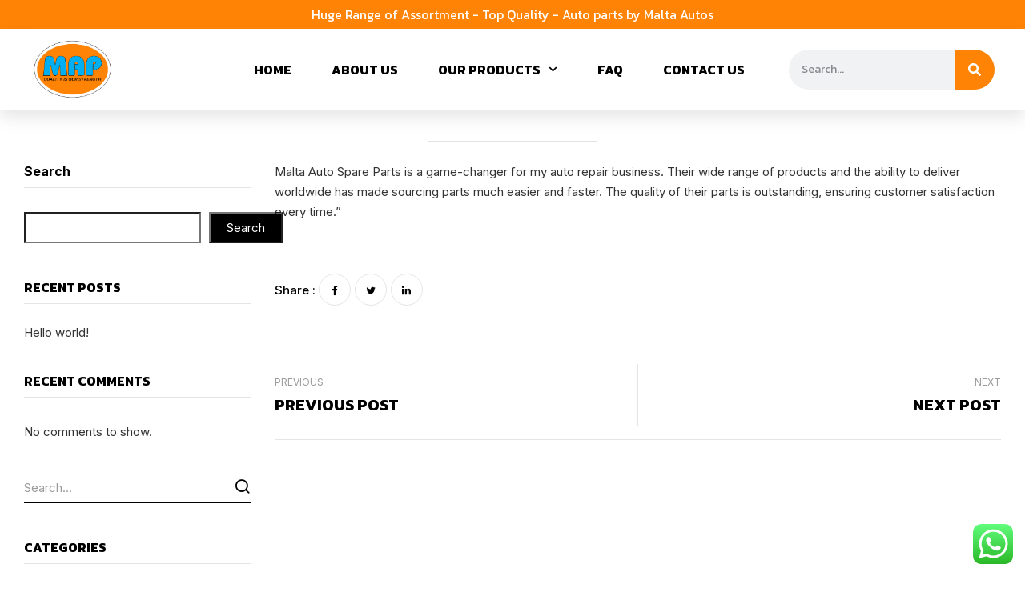

--- FILE ---
content_type: text/html; charset=UTF-8
request_url: https://maltaauto.ae/index.php/testimonial/46593-2/
body_size: 102652
content:
<!DOCTYPE html>
<html lang="en-US">
<head>
	<meta charset="UTF-8">
	<meta name="viewport" content="width=device-width, initial-scale=1.0, viewport-fit=cover" />		
<!-- Search Engine Optimization by Rank Math - https://rankmath.com/ -->
<title>- Malta Autos</title>
<meta name="description" content="Malta Auto Spare Parts is a game-changer for my auto repair business. Their wide range of products and the ability to deliver worldwide has made sourcing"/>
<meta name="robots" content="index, follow, max-snippet:-1, max-video-preview:-1, max-image-preview:large"/>
<link rel="canonical" href="https://maltaauto.ae/index.php/testimonial/46593-2/" />
<meta property="og:locale" content="en_US" />
<meta property="og:type" content="article" />
<meta property="og:title" content="- Malta Autos" />
<meta property="og:description" content="Malta Auto Spare Parts is a game-changer for my auto repair business. Their wide range of products and the ability to deliver worldwide has made sourcing" />
<meta property="og:url" content="https://maltaauto.ae/index.php/testimonial/46593-2/" />
<meta property="og:site_name" content="Malta Autos" />
<meta name="twitter:card" content="summary_large_image" />
<meta name="twitter:title" content="- Malta Autos" />
<meta name="twitter:description" content="Malta Auto Spare Parts is a game-changer for my auto repair business. Their wide range of products and the ability to deliver worldwide has made sourcing" />
<!-- /Rank Math WordPress SEO plugin -->

<link rel='dns-prefetch' href='//fonts.googleapis.com' />
<link rel="alternate" type="application/rss+xml" title="Malta Autos &raquo; Feed" href="https://maltaauto.ae/index.php/feed/" />
<link rel="alternate" type="application/rss+xml" title="Malta Autos &raquo; Comments Feed" href="https://maltaauto.ae/index.php/comments/feed/" />
<link rel="alternate" title="oEmbed (JSON)" type="application/json+oembed" href="https://maltaauto.ae/index.php/wp-json/oembed/1.0/embed?url=https%3A%2F%2Fmaltaauto.ae%2Findex.php%2Ftestimonial%2F46593-2%2F" />
<link rel="alternate" title="oEmbed (XML)" type="text/xml+oembed" href="https://maltaauto.ae/index.php/wp-json/oembed/1.0/embed?url=https%3A%2F%2Fmaltaauto.ae%2Findex.php%2Ftestimonial%2F46593-2%2F&#038;format=xml" />
<style id='wp-img-auto-sizes-contain-inline-css' type='text/css'>
img:is([sizes=auto i],[sizes^="auto," i]){contain-intrinsic-size:3000px 1500px}
/*# sourceURL=wp-img-auto-sizes-contain-inline-css */
</style>
<link rel='stylesheet' id='ht_ctc_main_css-css' href='https://maltaauto.ae/wp-content/plugins/click-to-chat-for-whatsapp/new/inc/assets/css/main.css?ver=4.11' type='text/css' media='all' />
<style id='wp-emoji-styles-inline-css' type='text/css'>

	img.wp-smiley, img.emoji {
		display: inline !important;
		border: none !important;
		box-shadow: none !important;
		height: 1em !important;
		width: 1em !important;
		margin: 0 0.07em !important;
		vertical-align: -0.1em !important;
		background: none !important;
		padding: 0 !important;
	}
/*# sourceURL=wp-emoji-styles-inline-css */
</style>
<link rel='stylesheet' id='wp-block-library-css' href='https://maltaauto.ae/wp-includes/css/dist/block-library/style.min.css?ver=6.9' type='text/css' media='all' />

<style id='classic-theme-styles-inline-css' type='text/css'>
/*! This file is auto-generated */
.wp-block-button__link{color:#fff;background-color:#32373c;border-radius:9999px;box-shadow:none;text-decoration:none;padding:calc(.667em + 2px) calc(1.333em + 2px);font-size:1.125em}.wp-block-file__button{background:#32373c;color:#fff;text-decoration:none}
/*# sourceURL=/wp-includes/css/classic-themes.min.css */
</style>
<link rel='stylesheet' id='redux-extendify-styles-css' href='https://maltaauto.ae/wp-content/plugins/redux-framework/redux-core/assets/css/extendify-utilities.css?ver=4.4.14' type='text/css' media='all' />
<link rel='stylesheet' id='contact-form-7-css' href='https://maltaauto.ae/wp-content/plugins/contact-form-7/includes/css/styles.css?ver=5.9.8' type='text/css' media='all' />
<link rel='stylesheet' id='woof-css' href='https://maltaauto.ae/wp-content/plugins/woocommerce-products-filter/css/front.css?ver=1.3.5.3' type='text/css' media='all' />
<style id='woof-inline-css' type='text/css'>

.woof_products_top_panel li span, .woof_products_top_panel2 li span{background: url(https://maltaauto.ae/wp-content/plugins/woocommerce-products-filter/img/delete.png);background-size: 14px 14px;background-repeat: no-repeat;background-position: right;}
.woof_edit_view{
                    display: none;
                }

/*# sourceURL=woof-inline-css */
</style>
<link rel='stylesheet' id='chosen-drop-down-css' href='https://maltaauto.ae/wp-content/plugins/woocommerce-products-filter/js/chosen/chosen.min.css?ver=1.3.5.3' type='text/css' media='all' />
<link rel='stylesheet' id='icheck-jquery-color-flat-css' href='https://maltaauto.ae/wp-content/plugins/woocommerce-products-filter/js/icheck/skins/flat/_all.css?ver=1.3.5.3' type='text/css' media='all' />
<link rel='stylesheet' id='icheck-jquery-color-square-css' href='https://maltaauto.ae/wp-content/plugins/woocommerce-products-filter/js/icheck/skins/square/_all.css?ver=1.3.5.3' type='text/css' media='all' />
<link rel='stylesheet' id='icheck-jquery-color-minimal-css' href='https://maltaauto.ae/wp-content/plugins/woocommerce-products-filter/js/icheck/skins/minimal/_all.css?ver=1.3.5.3' type='text/css' media='all' />
<link rel='stylesheet' id='woof_by_author_html_items-css' href='https://maltaauto.ae/wp-content/plugins/woocommerce-products-filter/ext/by_author/css/by_author.css?ver=1.3.5.3' type='text/css' media='all' />
<link rel='stylesheet' id='woof_by_instock_html_items-css' href='https://maltaauto.ae/wp-content/plugins/woocommerce-products-filter/ext/by_instock/css/by_instock.css?ver=1.3.5.3' type='text/css' media='all' />
<link rel='stylesheet' id='woof_by_onsales_html_items-css' href='https://maltaauto.ae/wp-content/plugins/woocommerce-products-filter/ext/by_onsales/css/by_onsales.css?ver=1.3.5.3' type='text/css' media='all' />
<link rel='stylesheet' id='woof_by_text_html_items-css' href='https://maltaauto.ae/wp-content/plugins/woocommerce-products-filter/ext/by_text/assets/css/front.css?ver=1.3.5.3' type='text/css' media='all' />
<link rel='stylesheet' id='woof_label_html_items-css' href='https://maltaauto.ae/wp-content/plugins/woocommerce-products-filter/ext/label/css/html_types/label.css?ver=1.3.5.3' type='text/css' media='all' />
<link rel='stylesheet' id='woof_select_radio_check_html_items-css' href='https://maltaauto.ae/wp-content/plugins/woocommerce-products-filter/ext/select_radio_check/css/html_types/select_radio_check.css?ver=1.3.5.3' type='text/css' media='all' />
<link rel='stylesheet' id='woof_sd_html_items_checkbox-css' href='https://maltaauto.ae/wp-content/plugins/woocommerce-products-filter/ext/smart_designer/css/elements/checkbox.css?ver=1.3.5.3' type='text/css' media='all' />
<link rel='stylesheet' id='woof_sd_html_items_radio-css' href='https://maltaauto.ae/wp-content/plugins/woocommerce-products-filter/ext/smart_designer/css/elements/radio.css?ver=1.3.5.3' type='text/css' media='all' />
<link rel='stylesheet' id='woof_sd_html_items_switcher-css' href='https://maltaauto.ae/wp-content/plugins/woocommerce-products-filter/ext/smart_designer/css/elements/switcher.css?ver=1.3.5.3' type='text/css' media='all' />
<link rel='stylesheet' id='woof_sd_html_items_color-css' href='https://maltaauto.ae/wp-content/plugins/woocommerce-products-filter/ext/smart_designer/css/elements/color.css?ver=1.3.5.3' type='text/css' media='all' />
<link rel='stylesheet' id='woof_sd_html_items_tooltip-css' href='https://maltaauto.ae/wp-content/plugins/woocommerce-products-filter/ext/smart_designer/css/tooltip.css?ver=1.3.5.3' type='text/css' media='all' />
<link rel='stylesheet' id='woof_sd_html_items_front-css' href='https://maltaauto.ae/wp-content/plugins/woocommerce-products-filter/ext/smart_designer/css/front.css?ver=1.3.5.3' type='text/css' media='all' />
<link rel='stylesheet' id='woof-switcher23-css' href='https://maltaauto.ae/wp-content/plugins/woocommerce-products-filter/css/switcher.css?ver=1.3.5.3' type='text/css' media='all' />
<style id='woocommerce-inline-inline-css' type='text/css'>
.woocommerce form .form-row .required { visibility: visible; }
/*# sourceURL=woocommerce-inline-inline-css */
</style>
<link rel='stylesheet' id='bwp_woocommerce_filter_products-css' href='https://maltaauto.ae/wp-content/plugins/wpbingo/assets/css/bwp_ajax_filter.css?ver=6.9' type='text/css' media='all' />
<link rel='stylesheet' id='buy-together-frontend-css' href='https://maltaauto.ae/wp-content/plugins/wpbingo/lib/buy-together/assets/css/frontend.css?ver=6.9' type='text/css' media='all' />
<link rel='stylesheet' id='perfect-scrollbar-css' href='https://maltaauto.ae/wp-content/plugins/woo-smart-wishlist/assets/libs/perfect-scrollbar/css/perfect-scrollbar.min.css?ver=6.9' type='text/css' media='all' />
<link rel='stylesheet' id='perfect-scrollbar-wpc-css' href='https://maltaauto.ae/wp-content/plugins/woo-smart-wishlist/assets/libs/perfect-scrollbar/css/custom-theme.css?ver=6.9' type='text/css' media='all' />
<link rel='stylesheet' id='woosw-icons-css' href='https://maltaauto.ae/wp-content/plugins/woo-smart-wishlist/assets/css/icons.css?ver=4.8.3' type='text/css' media='all' />
<link rel='stylesheet' id='woosw-frontend-css' href='https://maltaauto.ae/wp-content/plugins/woo-smart-wishlist/assets/css/frontend.css?ver=4.8.3' type='text/css' media='all' />
<style id='woosw-frontend-inline-css' type='text/css'>
.woosw-popup .woosw-popup-inner .woosw-popup-content .woosw-popup-content-bot .woosw-notice { background-color: #5fbd74; } .woosw-popup .woosw-popup-inner .woosw-popup-content .woosw-popup-content-bot .woosw-popup-content-bot-inner a:hover { color: #5fbd74; border-color: #5fbd74; } 
/*# sourceURL=woosw-frontend-inline-css */
</style>
<link rel='stylesheet' id='bumbleb-wp-fonts-kanit-css' href='https://fonts.googleapis.com/css2?family=Kanit%3Aital%2Cwght%401%2C100%3B1%2C200%3B1%2C300%3B1%2C400%3B1%2C500%3B1%2C600%3B1%2C700%3B1%2C800%3B1%2C900&#038;display=swap&#038;ver=6.9' type='text/css' media='all' />
<link rel='stylesheet' id='bumbleb-wp-fonts-inter-css' href='https://fonts.googleapis.com/css2?family=Inter%3Awght%40100%3B200%3B300%3B400%3B500%3B600%3B700%3B800%3B900&#038;display=swap&#038;ver=6.9' type='text/css' media='all' />
<link rel='stylesheet' id='bumbleb-style-css' href='https://maltaauto.ae/wp-content/themes/bumbleb/style.css?ver=6.9' type='text/css' media='all' />
<link rel='stylesheet' id='bootstrap-css' href='https://maltaauto.ae/wp-content/themes/bumbleb/css/bootstrap.css?ver=6.9' type='text/css' media='all' />
<link rel='stylesheet' id='fancybox-css' href='https://maltaauto.ae/wp-content/themes/bumbleb/css/jquery.fancybox.css' type='text/css' media='all' />
<link rel='stylesheet' id='circlestime-css' href='https://maltaauto.ae/wp-content/themes/bumbleb/css/jquery.circlestime.css' type='text/css' media='all' />
<link rel='stylesheet' id='mmenu-all-css' href='https://maltaauto.ae/wp-content/themes/bumbleb/css/jquery.mmenu.all.css?ver=6.9' type='text/css' media='all' />
<link rel='stylesheet' id='slick-css' href='https://maltaauto.ae/wp-content/themes/bumbleb/css/slick/slick.css' type='text/css' media='all' />
<link rel='stylesheet' id='font-awesome-css' href='https://maltaauto.ae/wp-content/plugins/elementor/assets/lib/font-awesome/css/font-awesome.min.css?ver=4.7.0' type='text/css' media='all' />
<link rel='stylesheet' id='elegant-css' href='https://maltaauto.ae/wp-content/themes/bumbleb/css/elegant.css?ver=6.9' type='text/css' media='all' />
<link rel='stylesheet' id='wpbingo-css' href='https://maltaauto.ae/wp-content/themes/bumbleb/css/wpbingo.css?ver=6.9' type='text/css' media='all' />
<link rel='stylesheet' id='icomoon-css' href='https://maltaauto.ae/wp-content/themes/bumbleb/css/icomoon.css?ver=6.9' type='text/css' media='all' />
<link rel='stylesheet' id='feather-css' href='https://maltaauto.ae/wp-content/themes/bumbleb/css/feather.css?ver=6.9' type='text/css' media='all' />
<link rel='stylesheet' id='bumbleb-style-template-css' href='https://maltaauto.ae/wp-content/themes/bumbleb/css/template.css?ver=6.9' type='text/css' media='all' />
<link rel='stylesheet' id='elementor-frontend-css' href='https://maltaauto.ae/wp-content/plugins/elementor/assets/css/frontend-lite.min.css?ver=3.20.2' type='text/css' media='all' />
<link rel='stylesheet' id='swiper-css' href='https://maltaauto.ae/wp-content/plugins/elementor/assets/lib/swiper/v8/css/swiper.min.css?ver=8.4.5' type='text/css' media='all' />
<link rel='stylesheet' id='elementor-post-46465-css' href='https://maltaauto.ae/wp-content/uploads/elementor/css/post-46465.css?ver=1711394121' type='text/css' media='all' />
<link rel='stylesheet' id='elementor-pro-css' href='https://maltaauto.ae/wp-content/plugins/elementor-pro/assets/css/frontend-lite.min.css?ver=3.15.1' type='text/css' media='all' />
<link rel='stylesheet' id='elementor-post-46510-css' href='https://maltaauto.ae/wp-content/uploads/elementor/css/post-46510.css?ver=1711478706' type='text/css' media='all' />
<link rel='stylesheet' id='elementor-post-46132-css' href='https://maltaauto.ae/wp-content/uploads/elementor/css/post-46132.css?ver=1716453036' type='text/css' media='all' />
<link rel='stylesheet' id='tawcvs-frontend-css' href='https://maltaauto.ae/wp-content/plugins/variation-swatches-for-woocommerce/assets/css/frontend.css?ver=2.2.1' type='text/css' media='all' />
<link rel='stylesheet' id='google-fonts-1-css' href='https://fonts.googleapis.com/css?family=Roboto%3A100%2C100italic%2C200%2C200italic%2C300%2C300italic%2C400%2C400italic%2C500%2C500italic%2C600%2C600italic%2C700%2C700italic%2C800%2C800italic%2C900%2C900italic%7CRoboto+Slab%3A100%2C100italic%2C200%2C200italic%2C300%2C300italic%2C400%2C400italic%2C500%2C500italic%2C600%2C600italic%2C700%2C700italic%2C800%2C800italic%2C900%2C900italic%7CKanit%3A100%2C100italic%2C200%2C200italic%2C300%2C300italic%2C400%2C400italic%2C500%2C500italic%2C600%2C600italic%2C700%2C700italic%2C800%2C800italic%2C900%2C900italic%7CMontserrat%3A100%2C100italic%2C200%2C200italic%2C300%2C300italic%2C400%2C400italic%2C500%2C500italic%2C600%2C600italic%2C700%2C700italic%2C800%2C800italic%2C900%2C900italic%7CInter%3A100%2C100italic%2C200%2C200italic%2C300%2C300italic%2C400%2C400italic%2C500%2C500italic%2C600%2C600italic%2C700%2C700italic%2C800%2C800italic%2C900%2C900italic&#038;display=swap&#038;ver=6.9' type='text/css' media='all' />
<link rel="preconnect" href="https://fonts.gstatic.com/" crossorigin><script type="text/template" id="tmpl-variation-template">
	<div class="woocommerce-variation-description">{{{ data.variation.variation_description }}}</div>
	<div class="woocommerce-variation-price">{{{ data.variation.price_html }}}</div>
	<div class="woocommerce-variation-availability">{{{ data.variation.availability_html }}}</div>
</script>
<script type="text/template" id="tmpl-unavailable-variation-template">
	<p>Sorry, this product is unavailable. Please choose a different combination.</p>
</script>
<script type="text/javascript" src="https://maltaauto.ae/wp-includes/js/jquery/jquery.min.js?ver=3.7.1" id="jquery-core-js"></script>
<script type="text/javascript" src="https://maltaauto.ae/wp-includes/js/jquery/jquery-migrate.min.js?ver=3.4.1" id="jquery-migrate-js"></script>
<script type="text/javascript" id="woof-husky-js-extra">
/* <![CDATA[ */
var woof_husky_txt = {"ajax_url":"https://maltaauto.ae/wp-admin/admin-ajax.php","plugin_uri":"https://maltaauto.ae/wp-content/plugins/woocommerce-products-filter/ext/by_text/","loader":"https://maltaauto.ae/wp-content/plugins/woocommerce-products-filter/ext/by_text/assets/img/ajax-loader.gif","not_found":"Nothing found!","prev":"Prev","next":"Next","site_link":"https://maltaauto.ae","default_data":{"placeholder":"","behavior":"title_or_content_or_excerpt","search_by_full_word":"0","autocomplete":1,"how_to_open_links":"0","taxonomy_compatibility":"0","sku_compatibility":"1","custom_fields":"","search_desc_variant":"0","view_text_length":"10","min_symbols":"3","max_posts":"10","image":"","notes_for_customer":"","template":"","max_open_height":"300","page":0}};
//# sourceURL=woof-husky-js-extra
/* ]]> */
</script>
<script type="text/javascript" src="https://maltaauto.ae/wp-content/plugins/woocommerce-products-filter/ext/by_text/assets/js/husky.js?ver=1.3.5.3" id="woof-husky-js"></script>
<script type="text/javascript" src="https://maltaauto.ae/wp-content/plugins/woocommerce/assets/js/jquery-blockui/jquery.blockUI.min.js?ver=2.7.0-wc.8.7.2" id="jquery-blockui-js" defer="defer" data-wp-strategy="defer"></script>
<script type="text/javascript" id="wc-add-to-cart-js-extra">
/* <![CDATA[ */
var wc_add_to_cart_params = {"ajax_url":"/wp-admin/admin-ajax.php","wc_ajax_url":"/?wc-ajax=%%endpoint%%","i18n_view_cart":"View cart","cart_url":"https://maltaauto.ae/?attachment_id=10","is_cart":"","cart_redirect_after_add":"no"};
//# sourceURL=wc-add-to-cart-js-extra
/* ]]> */
</script>
<script type="text/javascript" src="https://maltaauto.ae/wp-content/plugins/woocommerce/assets/js/frontend/add-to-cart.min.js?ver=8.7.2" id="wc-add-to-cart-js" defer="defer" data-wp-strategy="defer"></script>
<script type="text/javascript" src="https://maltaauto.ae/wp-content/plugins/woocommerce/assets/js/js-cookie/js.cookie.min.js?ver=2.1.4-wc.8.7.2" id="js-cookie-js" data-wp-strategy="defer"></script>
<script type="text/javascript" id="woocommerce-js-extra">
/* <![CDATA[ */
var woocommerce_params = {"ajax_url":"/wp-admin/admin-ajax.php","wc_ajax_url":"/?wc-ajax=%%endpoint%%"};
//# sourceURL=woocommerce-js-extra
/* ]]> */
</script>
<script type="text/javascript" src="https://maltaauto.ae/wp-content/plugins/woocommerce/assets/js/frontend/woocommerce.min.js?ver=8.7.2" id="woocommerce-js" defer="defer" data-wp-strategy="defer"></script>
<script type="text/javascript" id="wc-cart-fragments-js-extra">
/* <![CDATA[ */
var wc_cart_fragments_params = {"ajax_url":"/wp-admin/admin-ajax.php","wc_ajax_url":"/?wc-ajax=%%endpoint%%","cart_hash_key":"wc_cart_hash_22af93148e0bfb6b1446193c74ca86bc","fragment_name":"wc_fragments_22af93148e0bfb6b1446193c74ca86bc","request_timeout":"5000"};
//# sourceURL=wc-cart-fragments-js-extra
/* ]]> */
</script>
<script type="text/javascript" src="https://maltaauto.ae/wp-content/plugins/woocommerce/assets/js/frontend/cart-fragments.min.js?ver=8.7.2" id="wc-cart-fragments-js" defer="defer" data-wp-strategy="defer"></script>
<script type="text/javascript" id="buy-together-frontend-js-extra">
/* <![CDATA[ */
var buy_together = {"ajaxurl":"https://maltaauto.ae/wp-admin/admin-ajax.php","security":"24d80f4810","text":{"for_num_of_items":"For {{number}} item(s)","add_to_cart_text":"Add All To Cart","adding_to_cart_text":"Adding To Cart...","view_cart":"View cart","no_product_selected_text":"You must select at least one product","add_to_cart_success":"{{number}} product(s) was successfully added to your cart.","add_to_cart_fail_single":"One product is out of stock.","add_to_cart_fail_plural":"{{number}} products were out of stocks."},"price_format":"%2$s\u00a0%1$s","price_decimals":"2","price_thousand_separator":".","price_decimal_separator":",","currency_symbol":"\u062f.\u0625","wc_tax_enabled":"","cart_url":"https://maltaauto.ae/?attachment_id=10","ex_tax_or_vat":""};
//# sourceURL=buy-together-frontend-js-extra
/* ]]> */
</script>
<script type="text/javascript" src="https://maltaauto.ae/wp-content/plugins/wpbingo/lib/buy-together/assets/js/frontend.js" id="buy-together-frontend-js"></script>
<script type="text/javascript" src="https://maltaauto.ae/wp-includes/js/underscore.min.js?ver=1.13.7" id="underscore-js"></script>
<script type="text/javascript" id="wp-util-js-extra">
/* <![CDATA[ */
var _wpUtilSettings = {"ajax":{"url":"/wp-admin/admin-ajax.php"}};
//# sourceURL=wp-util-js-extra
/* ]]> */
</script>
<script type="text/javascript" src="https://maltaauto.ae/wp-includes/js/wp-util.min.js?ver=6.9" id="wp-util-js"></script>
<script type="text/javascript" id="wc-add-to-cart-variation-js-extra">
/* <![CDATA[ */
var wc_add_to_cart_variation_params = {"wc_ajax_url":"/?wc-ajax=%%endpoint%%","i18n_no_matching_variations_text":"Sorry, no products matched your selection. Please choose a different combination.","i18n_make_a_selection_text":"Please select some product options before adding this product to your cart.","i18n_unavailable_text":"Sorry, this product is unavailable. Please choose a different combination."};
//# sourceURL=wc-add-to-cart-variation-js-extra
/* ]]> */
</script>
<script type="text/javascript" src="https://maltaauto.ae/wp-content/plugins/woocommerce/assets/js/frontend/add-to-cart-variation.min.js?ver=8.7.2" id="wc-add-to-cart-variation-js" defer="defer" data-wp-strategy="defer"></script>
<link rel="https://api.w.org/" href="https://maltaauto.ae/index.php/wp-json/" /><link rel="EditURI" type="application/rsd+xml" title="RSD" href="https://maltaauto.ae/xmlrpc.php?rsd" />
<meta name="generator" content="WordPress 6.9" />
<link rel='shortlink' href='https://maltaauto.ae/?p=46593' />
<meta name="generator" content="Redux 4.4.14" /> 
    <style type="text/css"> 
																																				
		/*------------ header 2 ----------*/
																																				
		/*------------ header 3 ----------*/
																																																		
		
		/*------------ header 4 ----------*/
																																																		
		/*------------ header 5 ----------*/
																																				
		/*------------ Menu mobile ----------*/
																
		
		/*------------ header 6 ----------*/
																																																		
		/*------------ Menu mobile ----------*/
														    </style> 	<noscript><style>.woocommerce-product-gallery{ opacity: 1 !important; }</style></noscript>
	<meta name="generator" content="Elementor 3.20.2; features: e_optimized_assets_loading, e_optimized_css_loading, e_font_icon_svg, additional_custom_breakpoints, block_editor_assets_optimize, e_image_loading_optimization; settings: css_print_method-external, google_font-enabled, font_display-swap">
<!-- Google tag (gtag.js) -->
<script async src="https://www.googletagmanager.com/gtag/js?id=G-TTB7JCGVXC"></script>
<script>
  window.dataLayer = window.dataLayer || [];
  function gtag(){dataLayer.push(arguments);}
  gtag('js', new Date());

  gtag('config', 'G-TTB7JCGVXC');
</script>
<!-- Meta Pixel Code -->
<script>
!function(f,b,e,v,n,t,s)
{if(f.fbq)return;n=f.fbq=function(){n.callMethod?
n.callMethod.apply(n,arguments):n.queue.push(arguments)};
if(!f._fbq)f._fbq=n;n.push=n;n.loaded=!0;n.version='2.0';
n.queue=[];t=b.createElement(e);t.async=!0;
t.src=v;s=b.getElementsByTagName(e)[0];
s.parentNode.insertBefore(t,s)}(window, document,'script',
'https://connect.facebook.net/en_US/fbevents.js');
fbq('init', '830480262301068');
fbq('track', 'PageView');
</script>
<noscript><img height="1" width="1" style="display:none"
src="https://www.facebook.com/tr?id=830480262301068&ev=PageView&noscript=1"
/></noscript>
<!-- End Meta Pixel Code -->
<meta name="generator" content="Powered by Slider Revolution 6.6.14 - responsive, Mobile-Friendly Slider Plugin for WordPress with comfortable drag and drop interface." />
<link rel="icon" href="https://maltaauto.ae/wp-content/uploads/2024/03/cropped-malta-auto-parts-logo-map-1-32x32.png" sizes="32x32" />
<link rel="icon" href="https://maltaauto.ae/wp-content/uploads/2024/03/cropped-malta-auto-parts-logo-map-1-192x192.png" sizes="192x192" />
<link rel="apple-touch-icon" href="https://maltaauto.ae/wp-content/uploads/2024/03/cropped-malta-auto-parts-logo-map-1-180x180.png" />
<meta name="msapplication-TileImage" content="https://maltaauto.ae/wp-content/uploads/2024/03/cropped-malta-auto-parts-logo-map-1-270x270.png" />
<script>function setREVStartSize(e){
			//window.requestAnimationFrame(function() {
				window.RSIW = window.RSIW===undefined ? window.innerWidth : window.RSIW;
				window.RSIH = window.RSIH===undefined ? window.innerHeight : window.RSIH;
				try {
					var pw = document.getElementById(e.c).parentNode.offsetWidth,
						newh;
					pw = pw===0 || isNaN(pw) || (e.l=="fullwidth" || e.layout=="fullwidth") ? window.RSIW : pw;
					e.tabw = e.tabw===undefined ? 0 : parseInt(e.tabw);
					e.thumbw = e.thumbw===undefined ? 0 : parseInt(e.thumbw);
					e.tabh = e.tabh===undefined ? 0 : parseInt(e.tabh);
					e.thumbh = e.thumbh===undefined ? 0 : parseInt(e.thumbh);
					e.tabhide = e.tabhide===undefined ? 0 : parseInt(e.tabhide);
					e.thumbhide = e.thumbhide===undefined ? 0 : parseInt(e.thumbhide);
					e.mh = e.mh===undefined || e.mh=="" || e.mh==="auto" ? 0 : parseInt(e.mh,0);
					if(e.layout==="fullscreen" || e.l==="fullscreen")
						newh = Math.max(e.mh,window.RSIH);
					else{
						e.gw = Array.isArray(e.gw) ? e.gw : [e.gw];
						for (var i in e.rl) if (e.gw[i]===undefined || e.gw[i]===0) e.gw[i] = e.gw[i-1];
						e.gh = e.el===undefined || e.el==="" || (Array.isArray(e.el) && e.el.length==0)? e.gh : e.el;
						e.gh = Array.isArray(e.gh) ? e.gh : [e.gh];
						for (var i in e.rl) if (e.gh[i]===undefined || e.gh[i]===0) e.gh[i] = e.gh[i-1];
											
						var nl = new Array(e.rl.length),
							ix = 0,
							sl;
						e.tabw = e.tabhide>=pw ? 0 : e.tabw;
						e.thumbw = e.thumbhide>=pw ? 0 : e.thumbw;
						e.tabh = e.tabhide>=pw ? 0 : e.tabh;
						e.thumbh = e.thumbhide>=pw ? 0 : e.thumbh;
						for (var i in e.rl) nl[i] = e.rl[i]<window.RSIW ? 0 : e.rl[i];
						sl = nl[0];
						for (var i in nl) if (sl>nl[i] && nl[i]>0) { sl = nl[i]; ix=i;}
						var m = pw>(e.gw[ix]+e.tabw+e.thumbw) ? 1 : (pw-(e.tabw+e.thumbw)) / (e.gw[ix]);
						newh =  (e.gh[ix] * m) + (e.tabh + e.thumbh);
					}
					var el = document.getElementById(e.c);
					if (el!==null && el) el.style.height = newh+"px";
					el = document.getElementById(e.c+"_wrapper");
					if (el!==null && el) {
						el.style.height = newh+"px";
						el.style.display = "block";
					}
				} catch(e){
					console.log("Failure at Presize of Slider:" + e)
				}
			//});
		  };</script>
		<style type="text/css" id="wp-custom-css">
			
.contact-us-form input[type=submit]:hover {
    border-color: #F7841A;
}

.contact-us-form input[type=submit]{
	background:#F7841A;
}
.social-link ul.social-link li a {
		background:#F7841A;
}
.bwp-header.header-v1 .header-right .header-search-form .search-from #searchsubmit2 {
	background:#F7841A;
}
.wpbingo-newsletter.newsletter-default .content-newsletter input[type="submit"] {
	color:#F58220;
	    border: 0;
    font-size: 18px;
    font-family: Kanit,sans-serif;
    font-weight: 700;
    text-transform: uppercase;
    position: relative;
    line-height: 24px;
    padding: 0;
    z-index: 3;
    padding: 0 10px;
		font-style:italic !important;
}
.elementor-widget-nav-menu .elementor-nav-menu--main:not(.e--pointer-framed) .elementor-item:before, .elementor-widget-nav-menu .elementor-nav-menu--main:not(.e--pointer-framed) .elementor-item:after {
    background-color: transparent !important;
}
.elementor-45127 .elementor-element.elementor-element-25f9d702 .elementor-nav-menu--dropdown .elementor-item,.elementor-45127 .elementor-element.elementor-element-25f9d702 .elementor-nav-menu--dropdown .elementor-sub-item {
font-family: "Kanit", Sans-serif !important;
    font-size: 15px;
    font-weight: 700;
    text-transform: uppercase;

}

input[type="number"]{
height: 50px;
    line-height: 50px;
    margin-bottom: 20px;
    border-radius: 25px;
    -webkit-border-radius: 25px;
    -moz-border-radius: 25px;
    -ms-border-radius: 25px;
    -o-border-radius: 25px;
    width: 100%;
    padding: 10px 20px;
    border: 0;
    font-weight: 400;
	border: 1px solid #000000;}
select{
	height: 50px;
    line-height: 50px;
    margin-bottom: 20px;
    border-radius: 25px;
    -webkit-border-radius: 25px;
    -moz-border-radius: 25px;
    -ms-border-radius: 25px;
    -o-border-radius: 25px;
    width: 100%;
    padding: 0px 20px;
    border: 0;
    font-weight: 400;
	border: 1px solid #000000;
}
.contact-us-form textarea {
	height:100px;
	border: 1px solid #000000;
}
.contact-us-form input[type="text"], .contact-us-form input[type="email"] {
    border: 1px solid #000000;
}
.subloc{
	text-transform:uppercase;font-weight:800;font-size:12px;
}
.search-results .bwp-sidebar{
	display:none;
}
.search-results .cate-post-content{
	margin-top:60px;
}		</style>
		</head>
<body class="wp-singular testimonial-template-default single single-testimonial postid-46593 wp-theme-bumbleb theme-bumbleb woocommerce-no-js 46593-2 banners-effect-6 elementor-default elementor-kit-46465">
		<div data-elementor-type="header" data-elementor-id="46510" class="elementor elementor-46510 elementor-location-header" data-elementor-post-type="elementor_library">
					<div class="elementor-section-wrap">
								<section class="elementor-section elementor-top-section elementor-element elementor-element-2218f413 elementor-section-full_width elementor-section-height-default elementor-section-height-default" data-id="2218f413" data-element_type="section" data-settings="{&quot;background_background&quot;:&quot;classic&quot;}">
						<div class="elementor-container elementor-column-gap-default">
					<div class="elementor-column elementor-col-100 elementor-top-column elementor-element elementor-element-672d3035" data-id="672d3035" data-element_type="column">
			<div class="elementor-widget-wrap elementor-element-populated">
						<div class="elementor-element elementor-element-547f8db8 elementor-widget elementor-widget-heading" data-id="547f8db8" data-element_type="widget" data-widget_type="heading.default">
				<div class="elementor-widget-container">
			<style>/*! elementor - v3.20.0 - 20-03-2024 */
.elementor-heading-title{padding:0;margin:0;line-height:1}.elementor-widget-heading .elementor-heading-title[class*=elementor-size-]>a{color:inherit;font-size:inherit;line-height:inherit}.elementor-widget-heading .elementor-heading-title.elementor-size-small{font-size:15px}.elementor-widget-heading .elementor-heading-title.elementor-size-medium{font-size:19px}.elementor-widget-heading .elementor-heading-title.elementor-size-large{font-size:29px}.elementor-widget-heading .elementor-heading-title.elementor-size-xl{font-size:39px}.elementor-widget-heading .elementor-heading-title.elementor-size-xxl{font-size:59px}</style><h2 class="elementor-heading-title elementor-size-default">Huge Range of Assortment - Top Quality - Auto parts by Malta Autos</h2>		</div>
				</div>
					</div>
		</div>
					</div>
		</section>
				<section class="elementor-section elementor-top-section elementor-element elementor-element-5b0424b9 elementor-section-height-min-height elementor-section-full_width elementor-section-height-default elementor-section-items-middle" data-id="5b0424b9" data-element_type="section" data-settings="{&quot;background_background&quot;:&quot;classic&quot;,&quot;sticky&quot;:&quot;top&quot;,&quot;sticky_on&quot;:[&quot;desktop&quot;,&quot;tablet&quot;,&quot;mobile&quot;],&quot;sticky_offset&quot;:0,&quot;sticky_effects_offset&quot;:0}">
						<div class="elementor-container elementor-column-gap-default">
					<div class="elementor-column elementor-col-33 elementor-top-column elementor-element elementor-element-43949943" data-id="43949943" data-element_type="column">
			<div class="elementor-widget-wrap elementor-element-populated">
						<div class="elementor-element elementor-element-223db138 nolazy elementor-widget elementor-widget-image" data-id="223db138" data-element_type="widget" data-widget_type="image.default">
				<div class="elementor-widget-container">
			<style>/*! elementor - v3.20.0 - 20-03-2024 */
.elementor-widget-image{text-align:center}.elementor-widget-image a{display:inline-block}.elementor-widget-image a img[src$=".svg"]{width:48px}.elementor-widget-image img{vertical-align:middle;display:inline-block}</style>											<a href="https://maltaauto.ae">
							<img fetchpriority="high" width="628" height="630" src="https://maltaauto.ae/wp-content/uploads/2024/03/malta-auto-parts-logo-map.png" class="attachment-full size-full wp-image-46134" alt="" />								</a>
													</div>
				</div>
					</div>
		</div>
				<div class="elementor-column elementor-col-33 elementor-top-column elementor-element elementor-element-61789740" data-id="61789740" data-element_type="column">
			<div class="elementor-widget-wrap elementor-element-populated">
						<div class="elementor-element elementor-element-7164452b elementor-nav-menu__align-center elementor-nav-menu--stretch elementor-nav-menu__text-align-center elementor-nav-menu--dropdown-tablet elementor-nav-menu--toggle elementor-nav-menu--burger elementor-widget elementor-widget-nav-menu" data-id="7164452b" data-element_type="widget" data-settings="{&quot;full_width&quot;:&quot;stretch&quot;,&quot;submenu_icon&quot;:{&quot;value&quot;:&quot;&lt;svg class=\&quot;fa-svg-chevron-down e-font-icon-svg e-fas-chevron-down\&quot; viewBox=\&quot;0 0 448 512\&quot; xmlns=\&quot;http:\/\/www.w3.org\/2000\/svg\&quot;&gt;&lt;path d=\&quot;M207.029 381.476L12.686 187.132c-9.373-9.373-9.373-24.569 0-33.941l22.667-22.667c9.357-9.357 24.522-9.375 33.901-.04L224 284.505l154.745-154.021c9.379-9.335 24.544-9.317 33.901.04l22.667 22.667c9.373 9.373 9.373 24.569 0 33.941L240.971 381.476c-9.373 9.372-24.569 9.372-33.942 0z\&quot;&gt;&lt;\/path&gt;&lt;\/svg&gt;&quot;,&quot;library&quot;:&quot;fa-solid&quot;},&quot;layout&quot;:&quot;horizontal&quot;,&quot;toggle&quot;:&quot;burger&quot;}" data-widget_type="nav-menu.default">
				<div class="elementor-widget-container">
			<link rel="stylesheet" href="https://maltaauto.ae/wp-content/plugins/elementor-pro/assets/css/widget-nav-menu.min.css">			<nav class="elementor-nav-menu--main elementor-nav-menu__container elementor-nav-menu--layout-horizontal e--pointer-underline e--animation-drop-out">
				<ul id="menu-1-7164452b" class="elementor-nav-menu"><li class="menu-item menu-item-type-post_type menu-item-object-page menu-item-home menu-item-46483"><a href="https://maltaauto.ae/" class="elementor-item">Home</a></li>
<li class="menu-item menu-item-type-post_type menu-item-object-page menu-item-46484"><a href="https://maltaauto.ae/index.php/about-us/" class="elementor-item">About Us</a></li>
<li class="menu-item menu-item-type-custom menu-item-object-custom menu-item-has-children menu-item-46485"><a href="#" class="elementor-item elementor-item-anchor">Our Products</a>
<ul class="sub-menu elementor-nav-menu--dropdown">
	<li class="menu-item menu-item-type-post_type menu-item-object-page menu-item-46486"><a href="https://maltaauto.ae/index.php/bearings/" class="elementor-sub-item">BEARINGS</a></li>
	<li class="menu-item menu-item-type-post_type menu-item-object-page menu-item-46487"><a href="https://maltaauto.ae/index.php/brake-system-2/" class="elementor-sub-item">BRAKE SYSTEM</a></li>
	<li class="menu-item menu-item-type-post_type menu-item-object-page menu-item-46488"><a href="https://maltaauto.ae/index.php/control-arms/" class="elementor-sub-item">CONTROL ARMS</a></li>
	<li class="menu-item menu-item-type-post_type menu-item-object-page menu-item-46489"><a href="https://maltaauto.ae/index.php/cv-joints/" class="elementor-sub-item">CV JOINTS</a></li>
	<li class="menu-item menu-item-type-post_type menu-item-object-page menu-item-46490"><a href="https://maltaauto.ae/index.php/hood-shock/" class="elementor-sub-item">HOOD SHOCK</a></li>
	<li class="menu-item menu-item-type-post_type menu-item-object-page menu-item-46491"><a href="https://maltaauto.ae/index.php/shock-absorber/" class="elementor-sub-item">SHOCK ABSORBER</a></li>
	<li class="menu-item menu-item-type-post_type menu-item-object-page menu-item-46492"><a href="https://maltaauto.ae/index.php/suspension-parts/" class="elementor-sub-item">SUSPENSION PARTS</a></li>
	<li class="menu-item menu-item-type-post_type menu-item-object-page menu-item-46493"><a href="https://maltaauto.ae/index.php/water-pump-2/" class="elementor-sub-item">WATER PUMP</a></li>
	<li class="menu-item menu-item-type-post_type menu-item-object-page menu-item-46494"><a href="https://maltaauto.ae/index.php/driving-shaft/" class="elementor-sub-item">DRIVING SHAFT</a></li>
	<li class="menu-item menu-item-type-post_type menu-item-object-page menu-item-46495"><a href="https://maltaauto.ae/index.php/gasket/" class="elementor-sub-item">GASKET</a></li>
	<li class="menu-item menu-item-type-post_type menu-item-object-page menu-item-46496"><a href="https://maltaauto.ae/index.php/brake-system/" class="elementor-sub-item">STEERING RACKS</a></li>
	<li class="menu-item menu-item-type-post_type menu-item-object-page menu-item-46497"><a href="https://maltaauto.ae/index.php/tensioner/" class="elementor-sub-item">TENSIONER</a></li>
	<li class="menu-item menu-item-type-post_type menu-item-object-page menu-item-46498"><a href="https://maltaauto.ae/index.php/lubricants/" class="elementor-sub-item">LUBRICANTS</a></li>
	<li class="menu-item menu-item-type-post_type menu-item-object-page menu-item-46499"><a href="https://maltaauto.ae/index.php/rubber-products-2/" class="elementor-sub-item">RUBBER PRODUCTS</a></li>
	<li class="menu-item menu-item-type-post_type menu-item-object-page menu-item-46500"><a href="https://maltaauto.ae/index.php/batteries/" class="elementor-sub-item">BATTERIES</a></li>
	<li class="menu-item menu-item-type-post_type menu-item-object-page menu-item-46502"><a href="https://maltaauto.ae/index.php/electrical-parts/" class="elementor-sub-item">ELECTRICAL PARTS</a></li>
	<li class="menu-item menu-item-type-post_type menu-item-object-page menu-item-46505"><a href="https://maltaauto.ae/index.php/hose-pipes/" class="elementor-sub-item">HOSE PIPES</a></li>
	<li class="menu-item menu-item-type-post_type menu-item-object-page menu-item-46503"><a href="https://maltaauto.ae/index.php/filters/" class="elementor-sub-item">FILTERS</a></li>
	<li class="menu-item menu-item-type-post_type menu-item-object-page menu-item-46504"><a href="https://maltaauto.ae/index.php/fuel-pumps/" class="elementor-sub-item">FUEL PUMPS</a></li>
	<li class="menu-item menu-item-type-post_type menu-item-object-page menu-item-46501"><a href="https://maltaauto.ae/index.php/body-parts/" class="elementor-sub-item">BODY PARTS</a></li>
</ul>
</li>
<li class="menu-item menu-item-type-post_type menu-item-object-page menu-item-46506"><a href="https://maltaauto.ae/index.php/faq/" class="elementor-item">Faq</a></li>
<li class="menu-item menu-item-type-post_type menu-item-object-page menu-item-46507"><a href="https://maltaauto.ae/index.php/contact-us/" class="elementor-item">Contact Us</a></li>
</ul>			</nav>
					<div class="elementor-menu-toggle" role="button" tabindex="0" aria-label="Menu Toggle" aria-expanded="false">
			<svg aria-hidden="true" role="presentation" class="elementor-menu-toggle__icon--open e-font-icon-svg e-eicon-menu-bar" viewBox="0 0 1000 1000" xmlns="http://www.w3.org/2000/svg"><path d="M104 333H896C929 333 958 304 958 271S929 208 896 208H104C71 208 42 237 42 271S71 333 104 333ZM104 583H896C929 583 958 554 958 521S929 458 896 458H104C71 458 42 487 42 521S71 583 104 583ZM104 833H896C929 833 958 804 958 771S929 708 896 708H104C71 708 42 737 42 771S71 833 104 833Z"></path></svg><svg aria-hidden="true" role="presentation" class="elementor-menu-toggle__icon--close e-font-icon-svg e-eicon-close" viewBox="0 0 1000 1000" xmlns="http://www.w3.org/2000/svg"><path d="M742 167L500 408 258 167C246 154 233 150 217 150 196 150 179 158 167 167 154 179 150 196 150 212 150 229 154 242 171 254L408 500 167 742C138 771 138 800 167 829 196 858 225 858 254 829L496 587 738 829C750 842 767 846 783 846 800 846 817 842 829 829 842 817 846 804 846 783 846 767 842 750 829 737L588 500 833 258C863 229 863 200 833 171 804 137 775 137 742 167Z"></path></svg>			<span class="elementor-screen-only">Menu</span>
		</div>
					<nav class="elementor-nav-menu--dropdown elementor-nav-menu__container" aria-hidden="true">
				<ul id="menu-2-7164452b" class="elementor-nav-menu"><li class="menu-item menu-item-type-post_type menu-item-object-page menu-item-home menu-item-46483"><a href="https://maltaauto.ae/" class="elementor-item" tabindex="-1">Home</a></li>
<li class="menu-item menu-item-type-post_type menu-item-object-page menu-item-46484"><a href="https://maltaauto.ae/index.php/about-us/" class="elementor-item" tabindex="-1">About Us</a></li>
<li class="menu-item menu-item-type-custom menu-item-object-custom menu-item-has-children menu-item-46485"><a href="#" class="elementor-item elementor-item-anchor" tabindex="-1">Our Products</a>
<ul class="sub-menu elementor-nav-menu--dropdown">
	<li class="menu-item menu-item-type-post_type menu-item-object-page menu-item-46486"><a href="https://maltaauto.ae/index.php/bearings/" class="elementor-sub-item" tabindex="-1">BEARINGS</a></li>
	<li class="menu-item menu-item-type-post_type menu-item-object-page menu-item-46487"><a href="https://maltaauto.ae/index.php/brake-system-2/" class="elementor-sub-item" tabindex="-1">BRAKE SYSTEM</a></li>
	<li class="menu-item menu-item-type-post_type menu-item-object-page menu-item-46488"><a href="https://maltaauto.ae/index.php/control-arms/" class="elementor-sub-item" tabindex="-1">CONTROL ARMS</a></li>
	<li class="menu-item menu-item-type-post_type menu-item-object-page menu-item-46489"><a href="https://maltaauto.ae/index.php/cv-joints/" class="elementor-sub-item" tabindex="-1">CV JOINTS</a></li>
	<li class="menu-item menu-item-type-post_type menu-item-object-page menu-item-46490"><a href="https://maltaauto.ae/index.php/hood-shock/" class="elementor-sub-item" tabindex="-1">HOOD SHOCK</a></li>
	<li class="menu-item menu-item-type-post_type menu-item-object-page menu-item-46491"><a href="https://maltaauto.ae/index.php/shock-absorber/" class="elementor-sub-item" tabindex="-1">SHOCK ABSORBER</a></li>
	<li class="menu-item menu-item-type-post_type menu-item-object-page menu-item-46492"><a href="https://maltaauto.ae/index.php/suspension-parts/" class="elementor-sub-item" tabindex="-1">SUSPENSION PARTS</a></li>
	<li class="menu-item menu-item-type-post_type menu-item-object-page menu-item-46493"><a href="https://maltaauto.ae/index.php/water-pump-2/" class="elementor-sub-item" tabindex="-1">WATER PUMP</a></li>
	<li class="menu-item menu-item-type-post_type menu-item-object-page menu-item-46494"><a href="https://maltaauto.ae/index.php/driving-shaft/" class="elementor-sub-item" tabindex="-1">DRIVING SHAFT</a></li>
	<li class="menu-item menu-item-type-post_type menu-item-object-page menu-item-46495"><a href="https://maltaauto.ae/index.php/gasket/" class="elementor-sub-item" tabindex="-1">GASKET</a></li>
	<li class="menu-item menu-item-type-post_type menu-item-object-page menu-item-46496"><a href="https://maltaauto.ae/index.php/brake-system/" class="elementor-sub-item" tabindex="-1">STEERING RACKS</a></li>
	<li class="menu-item menu-item-type-post_type menu-item-object-page menu-item-46497"><a href="https://maltaauto.ae/index.php/tensioner/" class="elementor-sub-item" tabindex="-1">TENSIONER</a></li>
	<li class="menu-item menu-item-type-post_type menu-item-object-page menu-item-46498"><a href="https://maltaauto.ae/index.php/lubricants/" class="elementor-sub-item" tabindex="-1">LUBRICANTS</a></li>
	<li class="menu-item menu-item-type-post_type menu-item-object-page menu-item-46499"><a href="https://maltaauto.ae/index.php/rubber-products-2/" class="elementor-sub-item" tabindex="-1">RUBBER PRODUCTS</a></li>
	<li class="menu-item menu-item-type-post_type menu-item-object-page menu-item-46500"><a href="https://maltaauto.ae/index.php/batteries/" class="elementor-sub-item" tabindex="-1">BATTERIES</a></li>
	<li class="menu-item menu-item-type-post_type menu-item-object-page menu-item-46502"><a href="https://maltaauto.ae/index.php/electrical-parts/" class="elementor-sub-item" tabindex="-1">ELECTRICAL PARTS</a></li>
	<li class="menu-item menu-item-type-post_type menu-item-object-page menu-item-46505"><a href="https://maltaauto.ae/index.php/hose-pipes/" class="elementor-sub-item" tabindex="-1">HOSE PIPES</a></li>
	<li class="menu-item menu-item-type-post_type menu-item-object-page menu-item-46503"><a href="https://maltaauto.ae/index.php/filters/" class="elementor-sub-item" tabindex="-1">FILTERS</a></li>
	<li class="menu-item menu-item-type-post_type menu-item-object-page menu-item-46504"><a href="https://maltaauto.ae/index.php/fuel-pumps/" class="elementor-sub-item" tabindex="-1">FUEL PUMPS</a></li>
	<li class="menu-item menu-item-type-post_type menu-item-object-page menu-item-46501"><a href="https://maltaauto.ae/index.php/body-parts/" class="elementor-sub-item" tabindex="-1">BODY PARTS</a></li>
</ul>
</li>
<li class="menu-item menu-item-type-post_type menu-item-object-page menu-item-46506"><a href="https://maltaauto.ae/index.php/faq/" class="elementor-item" tabindex="-1">Faq</a></li>
<li class="menu-item menu-item-type-post_type menu-item-object-page menu-item-46507"><a href="https://maltaauto.ae/index.php/contact-us/" class="elementor-item" tabindex="-1">Contact Us</a></li>
</ul>			</nav>
				</div>
				</div>
					</div>
		</div>
				<div class="elementor-column elementor-col-33 elementor-top-column elementor-element elementor-element-b21ed95" data-id="b21ed95" data-element_type="column">
			<div class="elementor-widget-wrap elementor-element-populated">
						<div class="elementor-element elementor-element-accc31 elementor-search-form--skin-classic elementor-search-form--button-type-icon elementor-search-form--icon-search elementor-widget elementor-widget-search-form" data-id="accc31" data-element_type="widget" data-settings="{&quot;skin&quot;:&quot;classic&quot;}" data-widget_type="search-form.default">
				<div class="elementor-widget-container">
			<link rel="stylesheet" href="https://maltaauto.ae/wp-content/plugins/elementor-pro/assets/css/widget-theme-elements.min.css">		<form class="elementor-search-form" action="https://maltaauto.ae" method="get" role="search">
									<div class="elementor-search-form__container">
				<label class="elementor-screen-only" for="elementor-search-form-accc31">Search</label>

				
				<input id="elementor-search-form-accc31" placeholder="Search..." class="elementor-search-form__input" type="search" name="s" value="">
				
									<button class="elementor-search-form__submit" type="submit" aria-label="Search">
													<div class="e-font-icon-svg-container"><svg class="fa fa-search e-font-icon-svg e-fas-search" viewBox="0 0 512 512" xmlns="http://www.w3.org/2000/svg"><path d="M505 442.7L405.3 343c-4.5-4.5-10.6-7-17-7H372c27.6-35.3 44-79.7 44-128C416 93.1 322.9 0 208 0S0 93.1 0 208s93.1 208 208 208c48.3 0 92.7-16.4 128-44v16.3c0 6.4 2.5 12.5 7 17l99.7 99.7c9.4 9.4 24.6 9.4 33.9 0l28.3-28.3c9.4-9.4 9.4-24.6.1-34zM208 336c-70.7 0-128-57.2-128-128 0-70.7 57.2-128 128-128 70.7 0 128 57.2 128 128 0 70.7-57.2 128-128 128z"></path></svg></div>							<span class="elementor-screen-only">Search</span>
											</button>
				
							</div>
		</form>
				</div>
				</div>
					</div>
		</div>
					</div>
		</section>
							</div>
				</div>
			<div class="content-single-sidebar">
	<div class="container">
		<div class="content-image-single no-thum">
						<div class="content-info">
					
							</div>
		</div>
		<div class="single-post-content row">
						
			<div class="bwp-sidebar sidebar-blog col-xl-3 col-lg-3 col-md-12 col-12">
				<aside id="block-2" class="widget widget_block widget_search"><form role="search" method="get" action="https://maltaauto.ae/" class="wp-block-search__button-outside wp-block-search__text-button wp-block-search"    ><label class="wp-block-search__label" for="wp-block-search__input-1" >Search</label><div class="wp-block-search__inside-wrapper" ><input class="wp-block-search__input" id="wp-block-search__input-1" placeholder="" value="" type="search" name="s" required /><button aria-label="Search" class="wp-block-search__button wp-element-button" type="submit" >Search</button></div></form></aside><aside id="block-3" class="widget widget_block"><div class="wp-block-group"><div class="wp-block-group__inner-container is-layout-flow wp-block-group-is-layout-flow"><h2 class="wp-block-heading">Recent Posts</h2><ul class="wp-block-latest-posts__list wp-block-latest-posts"><li><a class="wp-block-latest-posts__post-title" href="https://maltaauto.ae/index.php/2024/03/25/hello-world/">Hello world!</a></li>
</ul></div></div></aside><aside id="block-4" class="widget widget_block"><div class="wp-block-group"><div class="wp-block-group__inner-container is-layout-flow wp-block-group-is-layout-flow"><h2 class="wp-block-heading">Recent Comments</h2><div class="no-comments wp-block-latest-comments">No comments to show.</div></div></div></aside><aside id="search-1" class="widget widget_search"><h3 class="widget-title">Search</h3><form role="search" method="get" id="searchform" class="search-from" action="https://maltaauto.ae/" >
					<div class="container">
						<div class="form-content">
							<input type="text" value="" name="s"  class="s" placeholder="Search..." />
							<button id="searchsubmit" class="btn" type="submit">
								<i class="feather-search"></i>
								<span>Search</span>
							</button>
						</div>
					</div>
				  </form></aside><aside id="categories-1" class="widget widget_categories"><h3 class="widget-title">Categories</h3>
			<ul>
					<li class="cat-item cat-item-1"><a href="https://maltaauto.ae/index.php/category/uncategorized/">Uncategorized</a> (1)
</li>
			</ul>

			</aside><aside id="archives-1" class="widget widget_archive"><h3 class="widget-title">Archives</h3>
			<ul>
					<li><a href='https://maltaauto.ae/index.php/2024/03/'>March 2024</a></li>
			</ul>

			</aside>	
			</div>				
						<div class="post-single sidebar col-xl-9 col-lg-9 col-md-12 col-12">
				<article id="post-46593" class="post-46593 testimonial type-testimonial status-publish hentry">
										<div class="post-content">
						<div class="post-excerpt clearfix">
							<p><span style="font-weight: 400;">Malta Auto Spare Parts is a game-changer for my auto repair business. Their wide range of products and the ability to deliver worldwide has made sourcing parts much easier and faster. The quality of their parts is outstanding, ensuring customer satisfaction every time.&#8221;</span></p>
						</div>
						<div class="clearfix"></div>
					</div><!-- .entry-content -->
					<div class="post-content-entry">
												 
							<div class="entry-social-share">
								<label>Share :</label>
								<div class="social-share"><a href="http://www.facebook.com/sharer.php?u=https://maltaauto.ae/index.php/testimonial/46593-2/&i=" title="Facebook" class="share-facebook" target="_blank"><i class="fa fa-facebook"></i></a><a href="https://twitter.com/intent/tweet?url=https://maltaauto.ae/index.php/testimonial/46593-2/"  title="Twitter" class="share-twitter"><i class="fa fa-twitter"></i></a><a href="https://www.linkedin.com/shareArticle?mini=true&amp;url=https://maltaauto.ae/index.php/testimonial/46593-2/"  title="LinkedIn" class="share-linkedin"><i class="fa fa-linkedin"></i></a></div>	
							</div>
											</div>
						<div class="prevNextArticle box">
		<div class="previousArticle">
			<a href="https://maltaauto.ae/index.php/testimonial/46592-2/" rel="prev"><div class="hoverExtend active"><span>Previous</span></div><h2 class="title">Previous Post</h2></a>		</div>
		<div class="nextArticle">
			<a href="https://maltaauto.ae/index.php/testimonial/46594-2/" rel="next"><div class="hoverExtend active"><span>Next</span></div><h2 class="title">Next Post</h2></a>		</div>
	</div><!-- Previous / next article -->
						<!-- Previous/next post navigation. -->
					<div class="clearfix"></div>
						
									</article><!-- #post-## -->
							</div>
		</div>
	</div>
</div>		<div data-elementor-type="footer" data-elementor-id="46132" class="elementor elementor-46132 elementor-location-footer" data-elementor-post-type="elementor_library">
					<div class="elementor-section-wrap">
								<section class="elementor-section elementor-top-section elementor-element elementor-element-1ff1f9fa elementor-section-full_width elementor-section-height-default elementor-section-height-default" data-id="1ff1f9fa" data-element_type="section" data-settings="{&quot;background_background&quot;:&quot;classic&quot;}">
						<div class="elementor-container elementor-column-gap-default">
					<div class="elementor-column elementor-col-25 elementor-top-column elementor-element elementor-element-398d5b3f" data-id="398d5b3f" data-element_type="column">
			<div class="elementor-widget-wrap elementor-element-populated">
						<div class="elementor-element elementor-element-3391459c elementor-widget elementor-widget-image" data-id="3391459c" data-element_type="widget" data-widget_type="image.default">
				<div class="elementor-widget-container">
													<img width="300" height="300" src="https://maltaauto.ae/wp-content/uploads/2024/03/malta-auto-parts-logo-300x300.png" class="attachment-medium size-medium wp-image-46131" alt="" />													</div>
				</div>
				<div class="elementor-element elementor-element-2fe06967 elementor-widget elementor-widget-text-editor" data-id="2fe06967" data-element_type="widget" data-widget_type="text-editor.default">
				<div class="elementor-widget-container">
			<style>/*! elementor - v3.20.0 - 20-03-2024 */
.elementor-widget-text-editor.elementor-drop-cap-view-stacked .elementor-drop-cap{background-color:#69727d;color:#fff}.elementor-widget-text-editor.elementor-drop-cap-view-framed .elementor-drop-cap{color:#69727d;border:3px solid;background-color:transparent}.elementor-widget-text-editor:not(.elementor-drop-cap-view-default) .elementor-drop-cap{margin-top:8px}.elementor-widget-text-editor:not(.elementor-drop-cap-view-default) .elementor-drop-cap-letter{width:1em;height:1em}.elementor-widget-text-editor .elementor-drop-cap{float:left;text-align:center;line-height:1;font-size:50px}.elementor-widget-text-editor .elementor-drop-cap-letter{display:inline-block}</style>				<p>MAP Automotive Group is one of the largest wholesaler in the GCC for Japanese, European,  American &amp; Korean Auto Spare Parts.</p>						</div>
				</div>
					</div>
		</div>
				<div class="elementor-column elementor-col-25 elementor-top-column elementor-element elementor-element-a2babd1" data-id="a2babd1" data-element_type="column">
			<div class="elementor-widget-wrap elementor-element-populated">
						<div class="elementor-element elementor-element-bdd09e1 elementor-widget elementor-widget-heading" data-id="bdd09e1" data-element_type="widget" data-widget_type="heading.default">
				<div class="elementor-widget-container">
			<h2 class="elementor-heading-title elementor-size-default">Our UAE Office</h2>		</div>
				</div>
				<div class="elementor-element elementor-element-2fa8936b elementor-widget elementor-widget-text-editor" data-id="2fa8936b" data-element_type="widget" data-widget_type="text-editor.default">
				<div class="elementor-widget-container">
							<p><strong>Head Office &amp; Warehouse</strong></p><p>Al Jurf 02 Industrial Area,<br />Ajman, UAE</p><p><i class="fa fa-phone" aria-hidden="true"></i><span style="font-weight: 400;">  +971 6 5439471</span></p><p><i class="fa fa-envelope" aria-hidden="true"></i><span style="font-weight: 400;"> info@maltaauto.ae<br /><i class="fa fa-envelope" aria-hidden="true"></i> sales@maltaauto.ae<br /><i class="fa fa-globe" aria-hidden="true"></i> www.maltaauto.ae</span></p>						</div>
				</div>
					</div>
		</div>
				<div class="elementor-column elementor-col-25 elementor-top-column elementor-element elementor-element-22295605" data-id="22295605" data-element_type="column">
			<div class="elementor-widget-wrap elementor-element-populated">
						<div class="elementor-element elementor-element-fde776f elementor-widget elementor-widget-heading" data-id="fde776f" data-element_type="widget" data-widget_type="heading.default">
				<div class="elementor-widget-container">
			<h2 class="elementor-heading-title elementor-size-default">Our UK Office</h2>		</div>
				</div>
				<div class="elementor-element elementor-element-64fa763f elementor-widget elementor-widget-text-editor" data-id="64fa763f" data-element_type="widget" data-widget_type="text-editor.default">
				<div class="elementor-widget-container">
							<p><strong>United Kingdom</strong></p><p><span style="font-weight: 400;">103 Elm Grove, Southsea, Portsmouth, Hamshire, PO5 1LH</span></p><p><i class="fa fa-phone" aria-hidden="true"></i><span style="font-weight: 400;"> +447760611510</span></p><p><span style="font-weight: 400;"><i class="fa fa-envelope" aria-hidden="true"></i> info@maltaauto.uk<br /><i class="fa fa-envelope" aria-hidden="true"></i> sales@maltaauto.uk<br /><i class="fa fa-globe" aria-hidden="true"></i> www.maltaauto.uk</span></p>						</div>
				</div>
					</div>
		</div>
				<div class="elementor-column elementor-col-25 elementor-top-column elementor-element elementor-element-c6954e3" data-id="c6954e3" data-element_type="column">
			<div class="elementor-widget-wrap elementor-element-populated">
						<div class="elementor-element elementor-element-61e1880c elementor-widget elementor-widget-heading" data-id="61e1880c" data-element_type="widget" data-widget_type="heading.default">
				<div class="elementor-widget-container">
			<h2 class="elementor-heading-title elementor-size-default">Newsletter</h2>		</div>
				</div>
				<div class="elementor-element elementor-element-33d4bb7d elementor-widget elementor-widget-text-editor" data-id="33d4bb7d" data-element_type="widget" data-widget_type="text-editor.default">
				<div class="elementor-widget-container">
							<p>Subscribe our newsletter and get amazing offers!</p>						</div>
				</div>
				<div class="elementor-element elementor-element-2b951ca elementor-widget elementor-widget-shortcode" data-id="2b951ca" data-element_type="widget" data-widget_type="shortcode.default">
				<div class="elementor-widget-container">
					<div class="elementor-shortcode">
<div class="wpcf7 no-js" id="wpcf7-f1287-o1" lang="en-US" dir="ltr">
<div class="screen-reader-response"><p role="status" aria-live="polite" aria-atomic="true"></p> <ul></ul></div>
<form action="/index.php/testimonial/46593-2/#wpcf7-f1287-o1" method="post" class="wpcf7-form init" aria-label="Contact form" novalidate="novalidate" data-status="init">
<div style="display: none;">
<input type="hidden" name="_wpcf7" value="1287" />
<input type="hidden" name="_wpcf7_version" value="5.9.8" />
<input type="hidden" name="_wpcf7_locale" value="en_US" />
<input type="hidden" name="_wpcf7_unit_tag" value="wpcf7-f1287-o1" />
<input type="hidden" name="_wpcf7_container_post" value="0" />
<input type="hidden" name="_wpcf7_posted_data_hash" value="" />
</div>
<div class="wpbingo-newsletter newsletter-default">
	<div class="content-newsletter">
		<p><span class="wpcf7-form-control-wrap" data-name="your-email"><input size="40" maxlength="400" class="wpcf7-form-control wpcf7-email wpcf7-validates-as-required wpcf7-text wpcf7-validates-as-email" aria-required="true" aria-invalid="false" placeholder="Your e-mail" value="" type="email" name="your-email" /></span><span class="content-clearfix"><span class="clearfix"><input class="wpcf7-form-control wpcf7-submit has-spinner" type="submit" value="Subscribe" /></span></span>
		</p>
	</div>
</div><div class="wpcf7-response-output" aria-hidden="true"></div>
</form>
</div>
</div>
				</div>
				</div>
				<div class="elementor-element elementor-element-29396b21 e-grid-align-left elementor-shape-rounded elementor-grid-0 elementor-widget elementor-widget-social-icons" data-id="29396b21" data-element_type="widget" data-widget_type="social-icons.default">
				<div class="elementor-widget-container">
			<style>/*! elementor - v3.20.0 - 20-03-2024 */
.elementor-widget-social-icons.elementor-grid-0 .elementor-widget-container,.elementor-widget-social-icons.elementor-grid-mobile-0 .elementor-widget-container,.elementor-widget-social-icons.elementor-grid-tablet-0 .elementor-widget-container{line-height:1;font-size:0}.elementor-widget-social-icons:not(.elementor-grid-0):not(.elementor-grid-tablet-0):not(.elementor-grid-mobile-0) .elementor-grid{display:inline-grid}.elementor-widget-social-icons .elementor-grid{grid-column-gap:var(--grid-column-gap,5px);grid-row-gap:var(--grid-row-gap,5px);grid-template-columns:var(--grid-template-columns);justify-content:var(--justify-content,center);justify-items:var(--justify-content,center)}.elementor-icon.elementor-social-icon{font-size:var(--icon-size,25px);line-height:var(--icon-size,25px);width:calc(var(--icon-size, 25px) + 2 * var(--icon-padding, .5em));height:calc(var(--icon-size, 25px) + 2 * var(--icon-padding, .5em))}.elementor-social-icon{--e-social-icon-icon-color:#fff;display:inline-flex;background-color:#69727d;align-items:center;justify-content:center;text-align:center;cursor:pointer}.elementor-social-icon i{color:var(--e-social-icon-icon-color)}.elementor-social-icon svg{fill:var(--e-social-icon-icon-color)}.elementor-social-icon:last-child{margin:0}.elementor-social-icon:hover{opacity:.9;color:#fff}.elementor-social-icon-android{background-color:#a4c639}.elementor-social-icon-apple{background-color:#999}.elementor-social-icon-behance{background-color:#1769ff}.elementor-social-icon-bitbucket{background-color:#205081}.elementor-social-icon-codepen{background-color:#000}.elementor-social-icon-delicious{background-color:#39f}.elementor-social-icon-deviantart{background-color:#05cc47}.elementor-social-icon-digg{background-color:#005be2}.elementor-social-icon-dribbble{background-color:#ea4c89}.elementor-social-icon-elementor{background-color:#d30c5c}.elementor-social-icon-envelope{background-color:#ea4335}.elementor-social-icon-facebook,.elementor-social-icon-facebook-f{background-color:#3b5998}.elementor-social-icon-flickr{background-color:#0063dc}.elementor-social-icon-foursquare{background-color:#2d5be3}.elementor-social-icon-free-code-camp,.elementor-social-icon-freecodecamp{background-color:#006400}.elementor-social-icon-github{background-color:#333}.elementor-social-icon-gitlab{background-color:#e24329}.elementor-social-icon-globe{background-color:#69727d}.elementor-social-icon-google-plus,.elementor-social-icon-google-plus-g{background-color:#dd4b39}.elementor-social-icon-houzz{background-color:#7ac142}.elementor-social-icon-instagram{background-color:#262626}.elementor-social-icon-jsfiddle{background-color:#487aa2}.elementor-social-icon-link{background-color:#818a91}.elementor-social-icon-linkedin,.elementor-social-icon-linkedin-in{background-color:#0077b5}.elementor-social-icon-medium{background-color:#00ab6b}.elementor-social-icon-meetup{background-color:#ec1c40}.elementor-social-icon-mixcloud{background-color:#273a4b}.elementor-social-icon-odnoklassniki{background-color:#f4731c}.elementor-social-icon-pinterest{background-color:#bd081c}.elementor-social-icon-product-hunt{background-color:#da552f}.elementor-social-icon-reddit{background-color:#ff4500}.elementor-social-icon-rss{background-color:#f26522}.elementor-social-icon-shopping-cart{background-color:#4caf50}.elementor-social-icon-skype{background-color:#00aff0}.elementor-social-icon-slideshare{background-color:#0077b5}.elementor-social-icon-snapchat{background-color:#fffc00}.elementor-social-icon-soundcloud{background-color:#f80}.elementor-social-icon-spotify{background-color:#2ebd59}.elementor-social-icon-stack-overflow{background-color:#fe7a15}.elementor-social-icon-steam{background-color:#00adee}.elementor-social-icon-stumbleupon{background-color:#eb4924}.elementor-social-icon-telegram{background-color:#2ca5e0}.elementor-social-icon-threads{background-color:#000}.elementor-social-icon-thumb-tack{background-color:#1aa1d8}.elementor-social-icon-tripadvisor{background-color:#589442}.elementor-social-icon-tumblr{background-color:#35465c}.elementor-social-icon-twitch{background-color:#6441a5}.elementor-social-icon-twitter{background-color:#1da1f2}.elementor-social-icon-viber{background-color:#665cac}.elementor-social-icon-vimeo{background-color:#1ab7ea}.elementor-social-icon-vk{background-color:#45668e}.elementor-social-icon-weibo{background-color:#dd2430}.elementor-social-icon-weixin{background-color:#31a918}.elementor-social-icon-whatsapp{background-color:#25d366}.elementor-social-icon-wordpress{background-color:#21759b}.elementor-social-icon-x-twitter{background-color:#000}.elementor-social-icon-xing{background-color:#026466}.elementor-social-icon-yelp{background-color:#af0606}.elementor-social-icon-youtube{background-color:#cd201f}.elementor-social-icon-500px{background-color:#0099e5}.elementor-shape-rounded .elementor-icon.elementor-social-icon{border-radius:10%}.elementor-shape-circle .elementor-icon.elementor-social-icon{border-radius:50%}</style>		<div class="elementor-social-icons-wrapper elementor-grid">
							<span class="elementor-grid-item">
					<a class="elementor-icon elementor-social-icon elementor-social-icon-facebook elementor-repeater-item-b4248f1" href="https://www.facebook.com/mapautomotivegroup" target="_blank">
						<span class="elementor-screen-only">Facebook</span>
						<svg class="e-font-icon-svg e-fab-facebook" viewBox="0 0 512 512" xmlns="http://www.w3.org/2000/svg"><path d="M504 256C504 119 393 8 256 8S8 119 8 256c0 123.78 90.69 226.38 209.25 245V327.69h-63V256h63v-54.64c0-62.15 37-96.48 93.67-96.48 27.14 0 55.52 4.84 55.52 4.84v61h-31.28c-30.8 0-40.41 19.12-40.41 38.73V256h68.78l-11 71.69h-57.78V501C413.31 482.38 504 379.78 504 256z"></path></svg>					</a>
				</span>
							<span class="elementor-grid-item">
					<a class="elementor-icon elementor-social-icon elementor-social-icon-instagram elementor-repeater-item-7757afe" href="https://www.instagram.com/mapautomotivegroup/" target="_blank">
						<span class="elementor-screen-only">Instagram</span>
						<svg class="e-font-icon-svg e-fab-instagram" viewBox="0 0 448 512" xmlns="http://www.w3.org/2000/svg"><path d="M224.1 141c-63.6 0-114.9 51.3-114.9 114.9s51.3 114.9 114.9 114.9S339 319.5 339 255.9 287.7 141 224.1 141zm0 189.6c-41.1 0-74.7-33.5-74.7-74.7s33.5-74.7 74.7-74.7 74.7 33.5 74.7 74.7-33.6 74.7-74.7 74.7zm146.4-194.3c0 14.9-12 26.8-26.8 26.8-14.9 0-26.8-12-26.8-26.8s12-26.8 26.8-26.8 26.8 12 26.8 26.8zm76.1 27.2c-1.7-35.9-9.9-67.7-36.2-93.9-26.2-26.2-58-34.4-93.9-36.2-37-2.1-147.9-2.1-184.9 0-35.8 1.7-67.6 9.9-93.9 36.1s-34.4 58-36.2 93.9c-2.1 37-2.1 147.9 0 184.9 1.7 35.9 9.9 67.7 36.2 93.9s58 34.4 93.9 36.2c37 2.1 147.9 2.1 184.9 0 35.9-1.7 67.7-9.9 93.9-36.2 26.2-26.2 34.4-58 36.2-93.9 2.1-37 2.1-147.8 0-184.8zM398.8 388c-7.8 19.6-22.9 34.7-42.6 42.6-29.5 11.7-99.5 9-132.1 9s-102.7 2.6-132.1-9c-19.6-7.8-34.7-22.9-42.6-42.6-11.7-29.5-9-99.5-9-132.1s-2.6-102.7 9-132.1c7.8-19.6 22.9-34.7 42.6-42.6 29.5-11.7 99.5-9 132.1-9s102.7-2.6 132.1 9c19.6 7.8 34.7 22.9 42.6 42.6 11.7 29.5 9 99.5 9 132.1s2.7 102.7-9 132.1z"></path></svg>					</a>
				</span>
							<span class="elementor-grid-item">
					<a class="elementor-icon elementor-social-icon elementor-social-icon-linkedin elementor-repeater-item-afe44ff" href="https://www.linkedin.com/company/mapautomotivegroup" target="_blank">
						<span class="elementor-screen-only">Linkedin</span>
						<svg class="e-font-icon-svg e-fab-linkedin" viewBox="0 0 448 512" xmlns="http://www.w3.org/2000/svg"><path d="M416 32H31.9C14.3 32 0 46.5 0 64.3v383.4C0 465.5 14.3 480 31.9 480H416c17.6 0 32-14.5 32-32.3V64.3c0-17.8-14.4-32.3-32-32.3zM135.4 416H69V202.2h66.5V416zm-33.2-243c-21.3 0-38.5-17.3-38.5-38.5S80.9 96 102.2 96c21.2 0 38.5 17.3 38.5 38.5 0 21.3-17.2 38.5-38.5 38.5zm282.1 243h-66.4V312c0-24.8-.5-56.7-34.5-56.7-34.6 0-39.9 27-39.9 54.9V416h-66.4V202.2h63.7v29.2h.9c8.9-16.8 30.6-34.5 62.9-34.5 67.2 0 79.7 44.3 79.7 101.9V416z"></path></svg>					</a>
				</span>
					</div>
				</div>
				</div>
					</div>
		</div>
					</div>
		</section>
							</div>
				</div>
		

		<script>
			window.RS_MODULES = window.RS_MODULES || {};
			window.RS_MODULES.modules = window.RS_MODULES.modules || {};
			window.RS_MODULES.waiting = window.RS_MODULES.waiting || [];
			window.RS_MODULES.defered = true;
			window.RS_MODULES.moduleWaiting = window.RS_MODULES.moduleWaiting || {};
			window.RS_MODULES.type = 'compiled';
		</script>
		<script type="speculationrules">
{"prefetch":[{"source":"document","where":{"and":[{"href_matches":"/*"},{"not":{"href_matches":["/wp-*.php","/wp-admin/*","/wp-content/uploads/*","/wp-content/*","/wp-content/plugins/*","/wp-content/themes/bumbleb/*","/*\\?(.+)"]}},{"not":{"selector_matches":"a[rel~=\"nofollow\"]"}},{"not":{"selector_matches":".no-prefetch, .no-prefetch a"}}]},"eagerness":"conservative"}]}
</script>
<div id="woosw_wishlist" class="woosw-popup woosw-popup-center"></div><!-- Click to Chat - https://holithemes.com/plugins/click-to-chat/  v4.11 -->  
            <div class="ht-ctc ht-ctc-chat ctc-analytics ctc_wp_desktop style-2  " id="ht-ctc-chat"  
                style="display: none;  position: fixed; bottom: 15px; right: 15px;"   >
                                <div class="ht_ctc_style ht_ctc_chat_style">
                <div  style="display: flex; justify-content: center; align-items: center;  " class="ctc-analytics ctc_s_2">
    <p class="ctc-analytics ctc_cta ctc_cta_stick ht-ctc-cta  ht-ctc-cta-hover " style="padding: 0px 16px; line-height: 1.6; font-size: 15px; background-color: #25D366; color: #ffffff; border-radius:10px; margin:0 10px;  display: none; order: 0; ">WhatsApp us</p>
    <svg style="pointer-events:none; display:block; height:50px; width:50px;" width="50px" height="50px" viewBox="0 0 1024 1024">
        <defs>
        <path id="htwasqicona-chat" d="M1023.941 765.153c0 5.606-.171 17.766-.508 27.159-.824 22.982-2.646 52.639-5.401 66.151-4.141 20.306-10.392 39.472-18.542 55.425-9.643 18.871-21.943 35.775-36.559 50.364-14.584 14.56-31.472 26.812-50.315 36.416-16.036 8.172-35.322 14.426-55.744 18.549-13.378 2.701-42.812 4.488-65.648 5.3-9.402.336-21.564.505-27.15.505l-504.226-.081c-5.607 0-17.765-.172-27.158-.509-22.983-.824-52.639-2.646-66.152-5.4-20.306-4.142-39.473-10.392-55.425-18.542-18.872-9.644-35.775-21.944-50.364-36.56-14.56-14.584-26.812-31.471-36.415-50.314-8.174-16.037-14.428-35.323-18.551-55.744-2.7-13.378-4.487-42.812-5.3-65.649-.334-9.401-.503-21.563-.503-27.148l.08-504.228c0-5.607.171-17.766.508-27.159.825-22.983 2.646-52.639 5.401-66.151 4.141-20.306 10.391-39.473 18.542-55.426C34.154 93.24 46.455 76.336 61.07 61.747c14.584-14.559 31.472-26.812 50.315-36.416 16.037-8.172 35.324-14.426 55.745-18.549 13.377-2.701 42.812-4.488 65.648-5.3 9.402-.335 21.565-.504 27.149-.504l504.227.081c5.608 0 17.766.171 27.159.508 22.983.825 52.638 2.646 66.152 5.401 20.305 4.141 39.472 10.391 55.425 18.542 18.871 9.643 35.774 21.944 50.363 36.559 14.559 14.584 26.812 31.471 36.415 50.315 8.174 16.037 14.428 35.323 18.551 55.744 2.7 13.378 4.486 42.812 5.3 65.649.335 9.402.504 21.564.504 27.15l-.082 504.226z"/>
        </defs>
        <linearGradient id="htwasqiconb-chat" gradientUnits="userSpaceOnUse" x1="512.001" y1=".978" x2="512.001" y2="1025.023">
            <stop offset="0" stop-color="#61fd7d"/>
            <stop offset="1" stop-color="#2bb826"/>
        </linearGradient>
        <use xlink:href="#htwasqicona-chat" overflow="visible" style="fill: url(#htwasqiconb-chat)" fill="url(#htwasqiconb-chat)"/>
        <g>
            <path style="fill: #FFFFFF;" fill="#FFF" d="M783.302 243.246c-69.329-69.387-161.529-107.619-259.763-107.658-202.402 0-367.133 164.668-367.214 367.072-.026 64.699 16.883 127.854 49.017 183.522l-52.096 190.229 194.665-51.047c53.636 29.244 114.022 44.656 175.482 44.682h.151c202.382 0 367.128-164.688 367.21-367.094.039-98.087-38.121-190.319-107.452-259.706zM523.544 808.047h-.125c-54.767-.021-108.483-14.729-155.344-42.529l-11.146-6.612-115.517 30.293 30.834-112.592-7.259-11.544c-30.552-48.579-46.688-104.729-46.664-162.379.066-168.229 136.985-305.096 305.339-305.096 81.521.031 158.154 31.811 215.779 89.482s89.342 134.332 89.312 215.859c-.066 168.243-136.984 305.118-305.209 305.118zm167.415-228.515c-9.177-4.591-54.286-26.782-62.697-29.843-8.41-3.062-14.526-4.592-20.645 4.592-6.115 9.182-23.699 29.843-29.053 35.964-5.352 6.122-10.704 6.888-19.879 2.296-9.176-4.591-38.74-14.277-73.786-45.526-27.275-24.319-45.691-54.359-51.043-63.543-5.352-9.183-.569-14.146 4.024-18.72 4.127-4.109 9.175-10.713 13.763-16.069 4.587-5.355 6.117-9.183 9.175-15.304 3.059-6.122 1.529-11.479-.765-16.07-2.293-4.591-20.644-49.739-28.29-68.104-7.447-17.886-15.013-15.466-20.645-15.747-5.346-.266-11.469-.322-17.585-.322s-16.057 2.295-24.467 11.478-32.113 31.374-32.113 76.521c0 45.147 32.877 88.764 37.465 94.885 4.588 6.122 64.699 98.771 156.741 138.502 21.892 9.45 38.982 15.094 52.308 19.322 21.98 6.979 41.982 5.995 57.793 3.634 17.628-2.633 54.284-22.189 61.932-43.615 7.646-21.427 7.646-39.791 5.352-43.617-2.294-3.826-8.41-6.122-17.585-10.714z"/>
        </g>
        </svg></div>                </div>
            </div>
                        <span class="ht_ctc_chat_data" 
                data-no_number=""
                data-settings="{&quot;number&quot;:&quot;971503474484&quot;,&quot;pre_filled&quot;:&quot;&quot;,&quot;dis_m&quot;:&quot;show&quot;,&quot;dis_d&quot;:&quot;show&quot;,&quot;css&quot;:&quot;display: none; cursor: pointer; z-index: 99999999;&quot;,&quot;pos_d&quot;:&quot;position: fixed; bottom: 15px; right: 15px;&quot;,&quot;pos_m&quot;:&quot;position: fixed; bottom: 15px; right: 15px;&quot;,&quot;schedule&quot;:&quot;no&quot;,&quot;se&quot;:150,&quot;ani&quot;:&quot;no-animations&quot;,&quot;url_target_d&quot;:&quot;_blank&quot;,&quot;ga&quot;:&quot;yes&quot;,&quot;fb&quot;:&quot;yes&quot;,&quot;g_init&quot;:&quot;default&quot;,&quot;g_an_event_name&quot;:&quot;click to chat&quot;,&quot;pixel_event_name&quot;:&quot;Click to Chat by HoliThemes&quot;}" 
            ></span>
            	<script type='text/javascript'>
		(function () {
			var c = document.body.className;
			c = c.replace(/woocommerce-no-js/, 'woocommerce-js');
			document.body.className = c;
		})();
	</script>
	<script type="text/javascript" id="woof_front-js-extra">
/* <![CDATA[ */
var woof_filter_titles = {"by_price":"by_price","by_instock":"by_instock","by_onsales":"by_onsales","by_text":"by_text","product_cat":"Product categories","product_tag":"Product tags"};
var woof_ext_filter_titles = {"woof_author":"By author","stock":"In stock","onsales":"On sale","byrating":"By rating","woof_text":"By text"};
//# sourceURL=woof_front-js-extra
/* ]]> */
</script>
<script type="text/javascript" id="woof_front-js-before">
/* <![CDATA[ */
		const woof_front_nonce = "25f1799cff";
        var woof_is_permalink =1;
        var woof_shop_page = "";
                var woof_m_b_container =".woocommerce-products-header";
        var woof_really_curr_tax = {};
        var woof_current_page_link = location.protocol + '//' + location.host + location.pathname;
        /*lets remove pagination from woof_current_page_link*/
        woof_current_page_link = woof_current_page_link.replace(/\page\/[0-9]+/, "");
                        woof_current_page_link = "https://maltaauto.ae/index.php/wishlist/";
                        var woof_link = 'https://maltaauto.ae/wp-content/plugins/woocommerce-products-filter/';
        
        var woof_ajaxurl = "https://maltaauto.ae/wp-admin/admin-ajax.php";

        var woof_lang = {
        'orderby': "orderby",
        'date': "date",
        'perpage': "per page",
        'pricerange': "price range",
        'menu_order': "menu order",
        'popularity': "popularity",
        'rating': "rating",
        'price': "price low to high",
        'price-desc': "price high to low",
        'clear_all': "Clear All",
        'list_opener': "Сhild list opener",
        };

        if (typeof woof_lang_custom == 'undefined') {
        var woof_lang_custom = {};/*!!important*/
        }

        var woof_is_mobile = 0;
        


        var woof_show_price_search_button = 0;
        var woof_show_price_search_type = 0;
        
        var woof_show_price_search_type = 3;
        var swoof_search_slug = "swoof";

        
        var icheck_skin = {};
                                icheck_skin.skin = "square";
            icheck_skin.color = "yellow";
        
        var woof_select_type = 'chosen';


                var woof_current_values = '[]';
                var woof_lang_loading = "Loading ...";

        
        var woof_lang_show_products_filter = "show products filter";
        var woof_lang_hide_products_filter = "hide products filter";
        var woof_lang_pricerange = "price range";

        var woof_use_beauty_scroll =1;

        var woof_autosubmit =1;
        var woof_ajaxurl = "https://maltaauto.ae/wp-admin/admin-ajax.php";
        /*var woof_submit_link = "";*/
        var woof_is_ajax = 0;
        var woof_ajax_redraw = 0;
        var woof_ajax_page_num =1;
        var woof_ajax_first_done = false;
        var woof_checkboxes_slide_flag = 1;


        /*toggles*/
        var woof_toggle_type = "text";

        var woof_toggle_closed_text = "+";
        var woof_toggle_opened_text = "-";

        var woof_toggle_closed_image = "https://maltaauto.ae/wp-content/plugins/woocommerce-products-filter/img/plus.svg";
        var woof_toggle_opened_image = "https://maltaauto.ae/wp-content/plugins/woocommerce-products-filter/img/minus.svg";


        /*indexes which can be displayed in red buttons panel*/
                var woof_accept_array = ["min_price", "orderby", "perpage", "woof_author","stock","onsales","byrating","woof_text","min_rating","product_brand","product_visibility","product_cat","product_tag","pa_model","pa_years"];

        
        /*for extensions*/

        var woof_ext_init_functions = null;
                    woof_ext_init_functions = '{"by_author":"woof_init_author","by_instock":"woof_init_instock","by_onsales":"woof_init_onsales","by_text":"woof_init_text","label":"woof_init_labels","select_radio_check":"woof_init_select_radio_check"}';
        

        
        var woof_overlay_skin = "default";

        ;var woof_front_sd_is_a=1;var woof_front_show_notes=1;var woof_lang_front_builder_del="Are you sure you want to delete this filter-section?";var woof_lang_front_builder_options="Options";var woof_lang_front_builder_option="Option";var woof_lang_front_builder_section_options="Section Options";var woof_lang_front_builder_description="Description";var woof_lang_front_builder_close="Close";var woof_lang_front_builder_suggest="Suggest the feature";var woof_lang_front_builder_good_to_use="good to use in content areas";var woof_lang_front_builder_confirm_sd="Smart Designer item will be created and attached to this filter section and will cancel current type, proceed?";var woof_lang_front_builder_creating="Creating";var woof_lang_front_builder_shortcode="Shortcode";var woof_lang_front_builder_layout="Layout";var woof_lang_front_builder_filter_section="Section options";var woof_lang_front_builder_filter_redrawing="filter redrawing";var woof_lang_front_builder_filter_redrawn="redrawn";var woof_lang_front_builder_filter_redrawn="redrawn";var woof_lang_front_builder_title_top_info="this functionality is only visible for the site administrator";var woof_lang_front_builder_title_top_info_demo="demo mode is activated, and results are visible only to you";;var woof_lang_front_builder_select="+ Add filter section";;
 function woof_js_after_ajax_done() { jQuery(document).trigger('woof_ajax_done'); 

}
//# sourceURL=woof_front-js-before
/* ]]> */
</script>
<script type="text/javascript" src="https://maltaauto.ae/wp-content/plugins/woocommerce-products-filter/js/front.js?ver=1.3.5.3" id="woof_front-js"></script>
<script type="text/javascript" id="woof_url_parser-js-extra">
/* <![CDATA[ */
var url_parser_data = {"filters":{"by_price":"price","woof_author":"author","by_author":"by_author","by_instock":"by_instock","by_onsales":"by_onsales","min_rating":"min_rating","by_rating":"by_rating","woof_text":"name","by_text":"by_text","product_brand":"product_brand","product_visibility":"product_visibility","product_cat":"product_cat","product_tag":"product_tag","pa_model":"model","pa_years":"years","instock":"instock","onsale":"onsale","featured":"featured","backorder_not_in":"backorder_not_in","rev_product_brand":"product_brand","rev_product_visibility":"product_visibility","rev_product_cat":"product_cat","rev_product_tag":"product_tag","rev_pa_model":"model","rev_pa_years":"years"},"special":{"stock":"instock","onsales":"onsale","product_visibility":"featured","backorder":"backorder_not_in"}};
//# sourceURL=woof_url_parser-js-extra
/* ]]> */
</script>
<script type="text/javascript" src="https://maltaauto.ae/wp-content/plugins/woocommerce-products-filter/ext/url_request/js/url_parser.js?ver=1.3.5.3" id="woof_url_parser-js"></script>
<script type="text/javascript" id="ht_ctc_app_js-js-extra">
/* <![CDATA[ */
var ht_ctc_chat_var = {"number":"971503474484","pre_filled":"","dis_m":"show","dis_d":"show","css":"display: none; cursor: pointer; z-index: 99999999;","pos_d":"position: fixed; bottom: 15px; right: 15px;","pos_m":"position: fixed; bottom: 15px; right: 15px;","schedule":"no","se":"150","ani":"no-animations","url_target_d":"_blank","ga":"yes","fb":"yes","g_init":"default","g_an_event_name":"click to chat","pixel_event_name":"Click to Chat by HoliThemes"};
var ht_ctc_variables = {"g_an_event_name":"click to chat","pixel_event_type":"trackCustom","pixel_event_name":"Click to Chat by HoliThemes","g_an_params":["g_an_param_1","g_an_param_2","g_an_param_3"],"g_an_param_1":{"key":"number","value":"{number}"},"g_an_param_2":{"key":"title","value":"{title}"},"g_an_param_3":{"key":"url","value":"{url}"},"pixel_params":["pixel_param_1","pixel_param_2","pixel_param_3","pixel_param_4"],"pixel_param_1":{"key":"Category","value":"Click to Chat for WhatsApp"},"pixel_param_2":{"key":"ID","value":"{number}"},"pixel_param_3":{"key":"Title","value":"{title}"},"pixel_param_4":{"key":"URL","value":"{url}"}};
//# sourceURL=ht_ctc_app_js-js-extra
/* ]]> */
</script>
<script type="text/javascript" src="https://maltaauto.ae/wp-content/plugins/click-to-chat-for-whatsapp/new/inc/assets/js/app.js?ver=4.11" id="ht_ctc_app_js-js"></script>
<script type="text/javascript" src="https://maltaauto.ae/wp-includes/js/dist/hooks.min.js?ver=dd5603f07f9220ed27f1" id="wp-hooks-js"></script>
<script type="text/javascript" src="https://maltaauto.ae/wp-includes/js/dist/i18n.min.js?ver=c26c3dc7bed366793375" id="wp-i18n-js"></script>
<script type="text/javascript" id="wp-i18n-js-after">
/* <![CDATA[ */
wp.i18n.setLocaleData( { 'text direction\u0004ltr': [ 'ltr' ] } );
//# sourceURL=wp-i18n-js-after
/* ]]> */
</script>
<script type="text/javascript" src="https://maltaauto.ae/wp-content/plugins/contact-form-7/includes/swv/js/index.js?ver=5.9.8" id="swv-js"></script>
<script type="text/javascript" id="contact-form-7-js-extra">
/* <![CDATA[ */
var wpcf7 = {"api":{"root":"https://maltaauto.ae/index.php/wp-json/","namespace":"contact-form-7/v1"}};
//# sourceURL=contact-form-7-js-extra
/* ]]> */
</script>
<script type="text/javascript" src="https://maltaauto.ae/wp-content/plugins/contact-form-7/includes/js/index.js?ver=5.9.8" id="contact-form-7-js"></script>
<script type="text/javascript" src="https://maltaauto.ae/wp-content/plugins/revslider/public/assets/js/rbtools.min.js?ver=6.6.14" defer async id="tp-tools-js"></script>
<script type="text/javascript" src="https://maltaauto.ae/wp-content/plugins/revslider/public/assets/js/rs6.min.js?ver=6.6.14" defer async id="revmin-js"></script>
<script type="text/javascript" src="https://maltaauto.ae/wp-content/plugins/woocommerce/assets/js/sourcebuster/sourcebuster.min.js?ver=8.7.2" id="sourcebuster-js-js"></script>
<script type="text/javascript" id="wc-order-attribution-js-extra">
/* <![CDATA[ */
var wc_order_attribution = {"params":{"lifetime":1.0000000000000000818030539140313095458623138256371021270751953125e-5,"session":30,"ajaxurl":"https://maltaauto.ae/wp-admin/admin-ajax.php","prefix":"wc_order_attribution_","allowTracking":true},"fields":{"source_type":"current.typ","referrer":"current_add.rf","utm_campaign":"current.cmp","utm_source":"current.src","utm_medium":"current.mdm","utm_content":"current.cnt","utm_id":"current.id","utm_term":"current.trm","session_entry":"current_add.ep","session_start_time":"current_add.fd","session_pages":"session.pgs","session_count":"udata.vst","user_agent":"udata.uag"}};
//# sourceURL=wc-order-attribution-js-extra
/* ]]> */
</script>
<script type="text/javascript" src="https://maltaauto.ae/wp-content/plugins/woocommerce/assets/js/frontend/order-attribution.min.js?ver=8.7.2" id="wc-order-attribution-js"></script>
<script type="text/javascript" src="https://maltaauto.ae/wp-includes/js/jquery/ui/core.min.js?ver=1.13.3" id="jquery-ui-core-js"></script>
<script type="text/javascript" src="https://maltaauto.ae/wp-includes/js/jquery/ui/mouse.min.js?ver=1.13.3" id="jquery-ui-mouse-js"></script>
<script type="text/javascript" src="https://maltaauto.ae/wp-includes/js/jquery/ui/slider.min.js?ver=1.13.3" id="jquery-ui-slider-js"></script>
<script type="text/javascript" src="https://maltaauto.ae/wp-content/plugins/woocommerce/assets/js/accounting/accounting.min.js?ver=0.4.2" id="accounting-js"></script>
<script type="text/javascript" src="https://maltaauto.ae/wp-content/plugins/woocommerce/assets/js/jquery-cookie/jquery.cookie.min.js?ver=1.4.1-wc.8.7.2" id="jquery-cookie-js" data-wp-strategy="defer"></script>
<script type="text/javascript" src="https://maltaauto.ae/wp-content/plugins/wpbingo/assets/js/newsletter.js" id="wpbingo-newsletter-js"></script>
<script type="text/javascript" src="https://maltaauto.ae/wp-content/plugins/woo-smart-wishlist/assets/libs/perfect-scrollbar/js/perfect-scrollbar.jquery.min.js?ver=4.8.3" id="perfect-scrollbar-js"></script>
<script type="text/javascript" id="woosw-frontend-js-extra">
/* <![CDATA[ */
var woosw_vars = {"ajax_url":"https://maltaauto.ae/wp-admin/admin-ajax.php","nonce":"7c187b4391","menu_action":"open_page","perfect_scrollbar":"yes","wishlist_url":"https://maltaauto.ae/index.php/wishlist-3/","button_action":"list","message_position":"right-top","button_action_added":"popup","empty_confirm":"This action cannot be undone. Are you sure?","delete_confirm":"This action cannot be undone. Are you sure?","copied_text":"Copied the wishlist link:","menu_text":"Wishlist","button_text":"Add to wishlist","button_text_added":"Browse wishlist","button_normal_icon":"woosw-icon-5","button_added_icon":"woosw-icon-8","button_loading_icon":"woosw-icon-4"};
//# sourceURL=woosw-frontend-js-extra
/* ]]> */
</script>
<script type="text/javascript" src="https://maltaauto.ae/wp-content/plugins/woo-smart-wishlist/assets/js/frontend.js?ver=4.8.3" id="woosw-frontend-js"></script>
<script type="text/javascript" src="https://maltaauto.ae/wp-content/themes/bumbleb/js/popper.min.js" id="popper-js"></script>
<script type="text/javascript" src="https://maltaauto.ae/wp-content/themes/bumbleb/js/bootstrap.min.js" id="bootstrap-js"></script>
<script type="text/javascript" src="https://maltaauto.ae/wp-content/themes/bumbleb/js/jquery.mmenu.all.min.js" id="jquery-mmenu-all-js"></script>
<script type="text/javascript" src="https://maltaauto.ae/wp-content/themes/bumbleb/js/slick.min.js" id="slick-js"></script>
<script type="text/javascript" src="https://maltaauto.ae/wp-content/themes/bumbleb/js/instafeed.min.js" id="instafeed-js"></script>
<script type="text/javascript" src="https://maltaauto.ae/wp-content/themes/bumbleb/js/jquery.countdown.min.js" id="jquery-countdown-js"></script>
<script type="text/javascript" src="https://maltaauto.ae/wp-content/themes/bumbleb/js/jquery.fancybox.min.js" id="jquery-fancybox-js"></script>
<script type="text/javascript" src="https://maltaauto.ae/wp-content/themes/bumbleb/js/jquery.elevatezoom.js" id="jquery-elevatezoom-js"></script>
<script type="text/javascript" src="https://maltaauto.ae/wp-content/themes/bumbleb/js/jquery.circlestime.js" id="jquery-circlestime-js"></script>
<script type="text/javascript" src="https://maltaauto.ae/wp-content/themes/bumbleb/js/360imagerotate.js" id="360imagerotate-js"></script>
<script type="text/javascript" src="https://maltaauto.ae/wp-content/themes/bumbleb/js/sly.min.js" id="sly-js"></script>
<script type="text/javascript" src="https://maltaauto.ae/wp-content/themes/bumbleb/js/lazysizes.min.js" id="lazysizes-js"></script>
<script type="text/javascript" id="bumbleb-script-js-extra">
/* <![CDATA[ */
var bumbleb_ajax = {"ajaxurl":"https://maltaauto.ae/wp-admin/admin-ajax.php","redirecturl":"https://maltaauto.ae","ajax_nonce":"3401a53658"};
//# sourceURL=bumbleb-script-js-extra
/* ]]> */
</script>
<script type="text/javascript" src="https://maltaauto.ae/wp-content/themes/bumbleb/js/functions.js" id="bumbleb-script-js"></script>
<script type="text/javascript" id="bumbleb-script-js-after">
/* <![CDATA[ */
jQuery(function($){ "use strict"; $(document).on("click",".plus, .minus",function(){var t=$(this).closest(".quantity").find(".qty"),a=parseFloat(t.val()),n=parseFloat(t.attr("max")),s=parseFloat(t.attr("min")),e=t.attr("step");a&&""!==a&&"NaN"!==a||(a=0),(""===n||"NaN"===n)&&(n=""),(""===s||"NaN"===s)&&(s=0),("any"===e||""===e||void 0===e||"NaN"===parseFloat(e))&&(e=1),$(this).is(".plus")?t.val(n&&(n==a||a>n)?n:a+parseFloat(e)):s&&(s==a||s>a)?t.val(s):a>0&&t.val(a-parseFloat(e)),t.trigger("change")})});
//# sourceURL=bumbleb-script-js-after
/* ]]> */
</script>
<script type="text/javascript" src="https://maltaauto.ae/wp-content/plugins/variation-swatches-for-woocommerce/assets/js/frontend.js?ver=2.2.1" id="tawcvs-frontend-js"></script>
<script type="text/javascript" src="https://maltaauto.ae/wp-content/plugins/woocommerce-products-filter/js/tooltip/js/tooltipster.bundle.min.js?ver=1.3.5.3" id="woof_tooltip-js-js"></script>
<script type="text/javascript" src="https://maltaauto.ae/wp-content/plugins/woocommerce-products-filter/js/icheck/icheck.min.js?ver=1.3.5.3" id="icheck-jquery-js"></script>
<script type="text/javascript" src="https://maltaauto.ae/wp-content/plugins/woocommerce-products-filter/js/html_types/radio.js?ver=1.3.5.3" id="woof_radio_html_items-js"></script>
<script type="text/javascript" src="https://maltaauto.ae/wp-content/plugins/woocommerce-products-filter/js/html_types/checkbox.js?ver=1.3.5.3" id="woof_checkbox_html_items-js"></script>
<script type="text/javascript" src="https://maltaauto.ae/wp-content/plugins/woocommerce-products-filter/js/html_types/select.js?ver=1.3.5.3" id="woof_select_html_items-js"></script>
<script type="text/javascript" src="https://maltaauto.ae/wp-content/plugins/woocommerce-products-filter/js/html_types/mselect.js?ver=1.3.5.3" id="woof_mselect_html_items-js"></script>
<script type="text/javascript" src="https://maltaauto.ae/wp-content/plugins/woocommerce-products-filter/ext/by_author/js/by_author.js?ver=1.3.5.3" id="woof_by_author_html_items-js"></script>
<script type="text/javascript" src="https://maltaauto.ae/wp-content/plugins/woocommerce-products-filter/ext/by_instock/js/by_instock.js?ver=1.3.5.3" id="woof_by_instock_html_items-js"></script>
<script type="text/javascript" src="https://maltaauto.ae/wp-content/plugins/woocommerce-products-filter/ext/by_onsales/js/by_onsales.js?ver=1.3.5.3" id="woof_by_onsales_html_items-js"></script>
<script type="text/javascript" src="https://maltaauto.ae/wp-content/plugins/woocommerce-products-filter/ext/by_text/assets/js/front.js?ver=1.3.5.3" id="woof_by_text_html_items-js"></script>
<script type="text/javascript" src="https://maltaauto.ae/wp-content/plugins/woocommerce-products-filter/ext/label/js/html_types/label.js?ver=1.3.5.3" id="woof_label_html_items-js"></script>
<script type="text/javascript" src="https://maltaauto.ae/wp-content/plugins/woocommerce-products-filter/ext/sections/js/sections.js?ver=1.3.5.3" id="woof_sections_html_items-js"></script>
<script type="text/javascript" src="https://maltaauto.ae/wp-content/plugins/woocommerce-products-filter/ext/select_radio_check/js/html_types/select_radio_check.js?ver=1.3.5.3" id="woof_select_radio_check_html_items-js"></script>
<script type="text/javascript" src="https://maltaauto.ae/wp-content/plugins/woocommerce-products-filter/ext/smart_designer/js/front.js?ver=1.3.5.3" id="woof_sd_html_items-js"></script>
<script type="text/javascript" src="https://maltaauto.ae/wp-content/plugins/woocommerce-products-filter/js/chosen/chosen.jquery.js?ver=1.3.5.3" id="chosen-drop-down-js"></script>
<script type="text/javascript" src="https://maltaauto.ae/wp-content/plugins/woocommerce-products-filter/js/ion.range-slider/js/ion.rangeSlider.min.js?ver=1.3.5.3" id="ion.range-slider-js"></script>
<script type="text/javascript" src="https://maltaauto.ae/wp-content/plugins/elementor-pro/assets/lib/smartmenus/jquery.smartmenus.min.js?ver=1.0.1" id="smartmenus-js"></script>
<script type="text/javascript" src="https://maltaauto.ae/wp-content/plugins/woocommerce-products-filter/ext/slideout/js/jquery.tabSlideOut.js?ver=1.3.5.3" id="woof-slideout-js-js"></script>
<script type="text/javascript" src="https://maltaauto.ae/wp-content/plugins/woocommerce-products-filter/ext/slideout/js/slideout.js?ver=1.3.5.3" id="woof-slideout-init-js"></script>
<script type="text/javascript" src="https://maltaauto.ae/wp-content/plugins/elementor-pro/assets/js/webpack-pro.runtime.min.js?ver=3.15.1" id="elementor-pro-webpack-runtime-js"></script>
<script type="text/javascript" src="https://maltaauto.ae/wp-content/plugins/elementor/assets/js/webpack.runtime.min.js?ver=3.20.2" id="elementor-webpack-runtime-js"></script>
<script type="text/javascript" src="https://maltaauto.ae/wp-content/plugins/elementor/assets/js/frontend-modules.min.js?ver=3.20.2" id="elementor-frontend-modules-js"></script>
<script type="text/javascript" id="elementor-pro-frontend-js-before">
/* <![CDATA[ */
var ElementorProFrontendConfig = {"ajaxurl":"https:\/\/maltaauto.ae\/wp-admin\/admin-ajax.php","nonce":"9ad97dfcb8","urls":{"assets":"https:\/\/maltaauto.ae\/wp-content\/plugins\/elementor-pro\/assets\/","rest":"https:\/\/maltaauto.ae\/index.php\/wp-json\/"},"shareButtonsNetworks":{"facebook":{"title":"Facebook","has_counter":true},"twitter":{"title":"Twitter"},"linkedin":{"title":"LinkedIn","has_counter":true},"pinterest":{"title":"Pinterest","has_counter":true},"reddit":{"title":"Reddit","has_counter":true},"vk":{"title":"VK","has_counter":true},"odnoklassniki":{"title":"OK","has_counter":true},"tumblr":{"title":"Tumblr"},"digg":{"title":"Digg"},"skype":{"title":"Skype"},"stumbleupon":{"title":"StumbleUpon","has_counter":true},"mix":{"title":"Mix"},"telegram":{"title":"Telegram"},"pocket":{"title":"Pocket","has_counter":true},"xing":{"title":"XING","has_counter":true},"whatsapp":{"title":"WhatsApp"},"email":{"title":"Email"},"print":{"title":"Print"}},"woocommerce":{"menu_cart":{"cart_page_url":"https:\/\/maltaauto.ae\/?attachment_id=10","checkout_page_url":"https:\/\/maltaauto.ae\/index.php\/checkout\/","fragments_nonce":"09a7a8b916"}},"facebook_sdk":{"lang":"en_US","app_id":""},"lottie":{"defaultAnimationUrl":"https:\/\/maltaauto.ae\/wp-content\/plugins\/elementor-pro\/modules\/lottie\/assets\/animations\/default.json"}};
//# sourceURL=elementor-pro-frontend-js-before
/* ]]> */
</script>
<script type="text/javascript" src="https://maltaauto.ae/wp-content/plugins/elementor-pro/assets/js/frontend.min.js?ver=3.15.1" id="elementor-pro-frontend-js"></script>
<script type="text/javascript" src="https://maltaauto.ae/wp-content/plugins/elementor/assets/lib/waypoints/waypoints.min.js?ver=4.0.2" id="elementor-waypoints-js"></script>
<script type="text/javascript" id="elementor-frontend-js-before">
/* <![CDATA[ */
var elementorFrontendConfig = {"environmentMode":{"edit":false,"wpPreview":false,"isScriptDebug":false},"i18n":{"shareOnFacebook":"Share on Facebook","shareOnTwitter":"Share on Twitter","pinIt":"Pin it","download":"Download","downloadImage":"Download image","fullscreen":"Fullscreen","zoom":"Zoom","share":"Share","playVideo":"Play Video","previous":"Previous","next":"Next","close":"Close","a11yCarouselWrapperAriaLabel":"Carousel | Horizontal scrolling: Arrow Left & Right","a11yCarouselPrevSlideMessage":"Previous slide","a11yCarouselNextSlideMessage":"Next slide","a11yCarouselFirstSlideMessage":"This is the first slide","a11yCarouselLastSlideMessage":"This is the last slide","a11yCarouselPaginationBulletMessage":"Go to slide"},"is_rtl":false,"breakpoints":{"xs":0,"sm":480,"md":768,"lg":1025,"xl":1440,"xxl":1600},"responsive":{"breakpoints":{"mobile":{"label":"Mobile Portrait","value":767,"default_value":767,"direction":"max","is_enabled":true},"mobile_extra":{"label":"Mobile Landscape","value":880,"default_value":880,"direction":"max","is_enabled":false},"tablet":{"label":"Tablet Portrait","value":1024,"default_value":1024,"direction":"max","is_enabled":true},"tablet_extra":{"label":"Tablet Landscape","value":1200,"default_value":1200,"direction":"max","is_enabled":false},"laptop":{"label":"Laptop","value":1366,"default_value":1366,"direction":"max","is_enabled":false},"widescreen":{"label":"Widescreen","value":2400,"default_value":2400,"direction":"min","is_enabled":false}}},"version":"3.20.2","is_static":false,"experimentalFeatures":{"e_optimized_assets_loading":true,"e_optimized_css_loading":true,"e_font_icon_svg":true,"additional_custom_breakpoints":true,"e_swiper_latest":true,"theme_builder_v2":true,"block_editor_assets_optimize":true,"landing-pages":true,"e_image_loading_optimization":true,"page-transitions":true,"notes":true,"loop":true,"form-submissions":true,"e_scroll_snap":true},"urls":{"assets":"https:\/\/maltaauto.ae\/wp-content\/plugins\/elementor\/assets\/"},"swiperClass":"swiper","settings":{"page":[],"editorPreferences":[]},"kit":{"active_breakpoints":["viewport_mobile","viewport_tablet"],"global_image_lightbox":"yes","lightbox_enable_counter":"yes","lightbox_enable_fullscreen":"yes","lightbox_enable_zoom":"yes","lightbox_enable_share":"yes","lightbox_title_src":"title","lightbox_description_src":"description","woocommerce_notices_elements":[]},"post":{"id":46593,"title":"-%20Malta%20Autos","excerpt":"","featuredImage":false}};
//# sourceURL=elementor-frontend-js-before
/* ]]> */
</script>
<script type="text/javascript" src="https://maltaauto.ae/wp-content/plugins/elementor/assets/js/frontend.min.js?ver=3.20.2" id="elementor-frontend-js"></script>
<script type="text/javascript" src="https://maltaauto.ae/wp-content/plugins/elementor-pro/assets/js/elements-handlers.min.js?ver=3.15.1" id="pro-elements-handlers-js"></script>
<script type="text/javascript" src="https://maltaauto.ae/wp-content/plugins/elementor-pro/assets/lib/sticky/jquery.sticky.min.js?ver=3.15.1" id="e-sticky-js"></script>
<script id="wp-emoji-settings" type="application/json">
{"baseUrl":"https://s.w.org/images/core/emoji/17.0.2/72x72/","ext":".png","svgUrl":"https://s.w.org/images/core/emoji/17.0.2/svg/","svgExt":".svg","source":{"concatemoji":"https://maltaauto.ae/wp-includes/js/wp-emoji-release.min.js?ver=6.9"}}
</script>
<script type="module">
/* <![CDATA[ */
/*! This file is auto-generated */
const a=JSON.parse(document.getElementById("wp-emoji-settings").textContent),o=(window._wpemojiSettings=a,"wpEmojiSettingsSupports"),s=["flag","emoji"];function i(e){try{var t={supportTests:e,timestamp:(new Date).valueOf()};sessionStorage.setItem(o,JSON.stringify(t))}catch(e){}}function c(e,t,n){e.clearRect(0,0,e.canvas.width,e.canvas.height),e.fillText(t,0,0);t=new Uint32Array(e.getImageData(0,0,e.canvas.width,e.canvas.height).data);e.clearRect(0,0,e.canvas.width,e.canvas.height),e.fillText(n,0,0);const a=new Uint32Array(e.getImageData(0,0,e.canvas.width,e.canvas.height).data);return t.every((e,t)=>e===a[t])}function p(e,t){e.clearRect(0,0,e.canvas.width,e.canvas.height),e.fillText(t,0,0);var n=e.getImageData(16,16,1,1);for(let e=0;e<n.data.length;e++)if(0!==n.data[e])return!1;return!0}function u(e,t,n,a){switch(t){case"flag":return n(e,"\ud83c\udff3\ufe0f\u200d\u26a7\ufe0f","\ud83c\udff3\ufe0f\u200b\u26a7\ufe0f")?!1:!n(e,"\ud83c\udde8\ud83c\uddf6","\ud83c\udde8\u200b\ud83c\uddf6")&&!n(e,"\ud83c\udff4\udb40\udc67\udb40\udc62\udb40\udc65\udb40\udc6e\udb40\udc67\udb40\udc7f","\ud83c\udff4\u200b\udb40\udc67\u200b\udb40\udc62\u200b\udb40\udc65\u200b\udb40\udc6e\u200b\udb40\udc67\u200b\udb40\udc7f");case"emoji":return!a(e,"\ud83e\u1fac8")}return!1}function f(e,t,n,a){let r;const o=(r="undefined"!=typeof WorkerGlobalScope&&self instanceof WorkerGlobalScope?new OffscreenCanvas(300,150):document.createElement("canvas")).getContext("2d",{willReadFrequently:!0}),s=(o.textBaseline="top",o.font="600 32px Arial",{});return e.forEach(e=>{s[e]=t(o,e,n,a)}),s}function r(e){var t=document.createElement("script");t.src=e,t.defer=!0,document.head.appendChild(t)}a.supports={everything:!0,everythingExceptFlag:!0},new Promise(t=>{let n=function(){try{var e=JSON.parse(sessionStorage.getItem(o));if("object"==typeof e&&"number"==typeof e.timestamp&&(new Date).valueOf()<e.timestamp+604800&&"object"==typeof e.supportTests)return e.supportTests}catch(e){}return null}();if(!n){if("undefined"!=typeof Worker&&"undefined"!=typeof OffscreenCanvas&&"undefined"!=typeof URL&&URL.createObjectURL&&"undefined"!=typeof Blob)try{var e="postMessage("+f.toString()+"("+[JSON.stringify(s),u.toString(),c.toString(),p.toString()].join(",")+"));",a=new Blob([e],{type:"text/javascript"});const r=new Worker(URL.createObjectURL(a),{name:"wpTestEmojiSupports"});return void(r.onmessage=e=>{i(n=e.data),r.terminate(),t(n)})}catch(e){}i(n=f(s,u,c,p))}t(n)}).then(e=>{for(const n in e)a.supports[n]=e[n],a.supports.everything=a.supports.everything&&a.supports[n],"flag"!==n&&(a.supports.everythingExceptFlag=a.supports.everythingExceptFlag&&a.supports[n]);var t;a.supports.everythingExceptFlag=a.supports.everythingExceptFlag&&!a.supports.flag,a.supports.everything||((t=a.source||{}).concatemoji?r(t.concatemoji):t.wpemoji&&t.twemoji&&(r(t.twemoji),r(t.wpemoji)))});
//# sourceURL=https://maltaauto.ae/wp-includes/js/wp-emoji-loader.min.js
/* ]]> */
</script>

</body>
</html>


--- FILE ---
content_type: text/css
request_url: https://maltaauto.ae/wp-content/themes/bumbleb/style.css?ver=6.9
body_size: 718
content:
/*
Theme Name: Bumbleb
Theme URI: http://wpbingosite.com/wordpress/bumbleb/
Author: Wpbingo
Author URI: http://wpbingosite.com/
Description: Bumbleb is a modern, clean and professional WooCommerce WordPress theme. It is built to well suit for any online stores: electronics store, fashion store, jewelry store...
Version: 1.0.4
License: GNU General Public License v2 or later
License URI: http://www.gnu.org/licenses/gpl-2.0.html
Tags: blog, two-columns, left-sidebar, accessibility-ready, custom-background, custom-colors, custom-header, custom-logo, custom-menu, editor-style, featured-images, microformats, post-formats, rtl-language-support, sticky-post, threaded-comments, translation-ready
Text Domain: bumbleb*/

--- FILE ---
content_type: text/css
request_url: https://maltaauto.ae/wp-content/themes/bumbleb/css/icomoon.css?ver=6.9
body_size: 2172
content:
@font-face{
  font-family:icomoon;
  src:url(../fonts/icomoon.eot?fzv6fp);
  src:url(../fonts/icomoon.eot?fzv6fp#iefix) format("embedded-opentype"),url(../fonts/icomoon.ttf?fzv6fp) format("truetype"),url(../fonts/icomoon.woff?fzv6fp) format("woff"),url(../fonts/icomoon.svg?fzv6fp#icomoon) format("svg");
  font-weight:400;
  font-style:normal;
  font-display:block;
}

[class*=" icon-"],[class^=icon-]{
  font-family:icomoon;
  speak:none;
  font-style:normal;
  font-weight:400;
  font-variant:normal;
  text-transform:none;
  line-height:1;
  -webkit-font-smoothing:antialiased;
  -moz-osx-font-smoothing:grayscale;
}


.icon-account:before{
  content:"\e922";
}
.icon-search:before{
  content:"\e920";
}
.icon-cart:before{
  content:"\e921";
}
.icon-quote:before{
  content:"\e91f";
}
.icon-delivers:before{
  content:"\e91d";
}
.icon-shipping:before{
  content:"\e91e";
}
.icon-Drip:before{
  content:"\e91c";
}
.icon-eclection:before{
  content:"\e910";
}
.icon-Brake-disks--pad:before{
  content:"\e911";
}
.icon-Brake-disks--pads1:before{
  content:"\e912";
}
.icon-Energy-Parts:before{
  content:"\e913";
}
.icon-Oil--lubricants:before{
  content:"\e914";
}
.icon-Steering-Parts:before{
  content:"\e915";
}
.icon-Brake-disks--pads:before{
  content:"\e916";
}
.icon-Suspension-Parts:before{
  content:"\e917";
}
.icon-Engine-Parts:before{
  content:"\e918";
}
.icon-car-light:before{
  content:"\e919";
}
.icon-Furniture-Parts:before{
  content:"\e91a";
}
.icon-Body:before{
  content:"\e91b";
}
.icon-Time:before{
  content:"\e90f";
}
.icon-Arroww:before{
  content:"\e90e";
}
.icon-Triangle:before{
  content:"\e90d";
}
.icon-video:before{
  content:"\e900";
}
.icon-Star:before{
  content:"\e901";
}
.icon-Search:before{
  content:"\e902";
}
.icon-Quick-view:before{
  content:"\e903";
}
.icon-Pluss:before{
  content:"\e904";
}
.icon-Phone:before{
  content:"\e905";
}
.icon-Email:before{
  content:"\e906";
}
.icon-Compare:before{
  content:"\e907";
}
.icon-Close:before{
  content:"\e908";
}
.icon-Arow-r:before{
  content:"\e909";
}
.icon-Heart:before{
  content:"\e90a";
}
.icon-Login:before{
  content:"\e90b";
}
.icon-Menu:before{
  content:"\e90c";
}


--- FILE ---
content_type: text/css
request_url: https://maltaauto.ae/wp-content/uploads/elementor/css/post-46510.css?ver=1711478706
body_size: 13897
content:
.elementor-46510 .elementor-element.elementor-element-2218f413:not(.elementor-motion-effects-element-type-background), .elementor-46510 .elementor-element.elementor-element-2218f413 > .elementor-motion-effects-container > .elementor-motion-effects-layer{background-color:#FF8304;}.elementor-46510 .elementor-element.elementor-element-2218f413{transition:background 0.3s, border 0.3s, border-radius 0.3s, box-shadow 0.3s;padding:0px 50px 0px 50px;}.elementor-46510 .elementor-element.elementor-element-2218f413 > .elementor-background-overlay{transition:background 0.3s, border-radius 0.3s, opacity 0.3s;}.elementor-46510 .elementor-element.elementor-element-547f8db8{text-align:center;}.elementor-46510 .elementor-element.elementor-element-547f8db8 .elementor-heading-title{color:#FFFFFF;font-size:16px;font-weight:400;text-transform:none;}.elementor-46510 .elementor-element.elementor-element-5b0424b9 > .elementor-container{min-height:90px;}.elementor-46510 .elementor-element.elementor-element-5b0424b9:not(.elementor-motion-effects-element-type-background), .elementor-46510 .elementor-element.elementor-element-5b0424b9 > .elementor-motion-effects-container > .elementor-motion-effects-layer{background-color:#FFFFFF;}.elementor-46510 .elementor-element.elementor-element-5b0424b9{box-shadow:0px 10px 20px 0px rgba(0,0,0,0.1);transition:background 0.3s, border 0.3s, border-radius 0.3s, box-shadow 0.3s;margin-top:0px;margin-bottom:0px;padding:0px 20px 0px 20px;z-index:10;}.elementor-46510 .elementor-element.elementor-element-5b0424b9 > .elementor-background-overlay{transition:background 0.3s, border-radius 0.3s, opacity 0.3s;}.elementor-bc-flex-widget .elementor-46510 .elementor-element.elementor-element-43949943.elementor-column .elementor-widget-wrap{align-items:center;}.elementor-46510 .elementor-element.elementor-element-43949943.elementor-column.elementor-element[data-element_type="column"] > .elementor-widget-wrap.elementor-element-populated{align-content:center;align-items:center;}.elementor-46510 .elementor-element.elementor-element-43949943 > .elementor-widget-wrap > .elementor-widget:not(.elementor-widget__width-auto):not(.elementor-widget__width-initial):not(:last-child):not(.elementor-absolute){margin-bottom:0px;}.elementor-46510 .elementor-element.elementor-element-43949943 > .elementor-element-populated{margin:0px 0px 0px 020px;--e-column-margin-right:0px;--e-column-margin-left:020px;padding:0px 0px 0px 0px;}.elementor-46510 .elementor-element.elementor-element-223db138{text-align:left;}.elementor-46510 .elementor-element.elementor-element-223db138 img{width:40%;}.elementor-46510 .elementor-element.elementor-element-223db138 > .elementor-widget-container{padding:0px 0px 0px 0px;}.elementor-bc-flex-widget .elementor-46510 .elementor-element.elementor-element-61789740.elementor-column .elementor-widget-wrap{align-items:center;}.elementor-46510 .elementor-element.elementor-element-61789740.elementor-column.elementor-element[data-element_type="column"] > .elementor-widget-wrap.elementor-element-populated{align-content:center;align-items:center;}.elementor-46510 .elementor-element.elementor-element-61789740 > .elementor-element-populated{padding:0px 20px 0px 0px;}.elementor-46510 .elementor-element.elementor-element-7164452b .elementor-menu-toggle{margin-left:auto;background-color:rgba(255,255,255,0);border-width:0px;border-radius:0px;}.elementor-46510 .elementor-element.elementor-element-7164452b .elementor-nav-menu .elementor-item{font-family:"Kanit", Sans-serif;font-size:16px;font-weight:700;text-transform:uppercase;}.elementor-46510 .elementor-element.elementor-element-7164452b .elementor-nav-menu--main .elementor-item{color:#000000;fill:#000000;padding-left:0px;padding-right:0px;padding-top:35px;padding-bottom:35px;}.elementor-46510 .elementor-element.elementor-element-7164452b .elementor-nav-menu--main .elementor-item:hover,
					.elementor-46510 .elementor-element.elementor-element-7164452b .elementor-nav-menu--main .elementor-item.elementor-item-active,
					.elementor-46510 .elementor-element.elementor-element-7164452b .elementor-nav-menu--main .elementor-item.highlighted,
					.elementor-46510 .elementor-element.elementor-element-7164452b .elementor-nav-menu--main .elementor-item:focus{color:#FF8C00;fill:#FF8C00;}.elementor-46510 .elementor-element.elementor-element-7164452b .elementor-nav-menu--main:not(.e--pointer-framed) .elementor-item:before,
					.elementor-46510 .elementor-element.elementor-element-7164452b .elementor-nav-menu--main:not(.e--pointer-framed) .elementor-item:after{background-color:#ffffff;}.elementor-46510 .elementor-element.elementor-element-7164452b .e--pointer-framed .elementor-item:before,
					.elementor-46510 .elementor-element.elementor-element-7164452b .e--pointer-framed .elementor-item:after{border-color:#ffffff;}.elementor-46510 .elementor-element.elementor-element-7164452b .elementor-nav-menu--main .elementor-item.elementor-item-active{color:#FF8C00;}.elementor-46510 .elementor-element.elementor-element-7164452b .elementor-nav-menu--main:not(.e--pointer-framed) .elementor-item.elementor-item-active:before,
					.elementor-46510 .elementor-element.elementor-element-7164452b .elementor-nav-menu--main:not(.e--pointer-framed) .elementor-item.elementor-item-active:after{background-color:#ffffff;}.elementor-46510 .elementor-element.elementor-element-7164452b .e--pointer-framed .elementor-item.elementor-item-active:before,
					.elementor-46510 .elementor-element.elementor-element-7164452b .e--pointer-framed .elementor-item.elementor-item-active:after{border-color:#ffffff;}.elementor-46510 .elementor-element.elementor-element-7164452b .e--pointer-framed .elementor-item:before{border-width:2px;}.elementor-46510 .elementor-element.elementor-element-7164452b .e--pointer-framed.e--animation-draw .elementor-item:before{border-width:0 0 2px 2px;}.elementor-46510 .elementor-element.elementor-element-7164452b .e--pointer-framed.e--animation-draw .elementor-item:after{border-width:2px 2px 0 0;}.elementor-46510 .elementor-element.elementor-element-7164452b .e--pointer-framed.e--animation-corners .elementor-item:before{border-width:2px 0 0 2px;}.elementor-46510 .elementor-element.elementor-element-7164452b .e--pointer-framed.e--animation-corners .elementor-item:after{border-width:0 2px 2px 0;}.elementor-46510 .elementor-element.elementor-element-7164452b .e--pointer-underline .elementor-item:after,
					 .elementor-46510 .elementor-element.elementor-element-7164452b .e--pointer-overline .elementor-item:before,
					 .elementor-46510 .elementor-element.elementor-element-7164452b .e--pointer-double-line .elementor-item:before,
					 .elementor-46510 .elementor-element.elementor-element-7164452b .e--pointer-double-line .elementor-item:after{height:2px;}.elementor-46510 .elementor-element.elementor-element-7164452b{--e-nav-menu-horizontal-menu-item-margin:calc( 50px / 2 );--nav-menu-icon-size:25px;}.elementor-46510 .elementor-element.elementor-element-7164452b .elementor-nav-menu--main:not(.elementor-nav-menu--layout-horizontal) .elementor-nav-menu > li:not(:last-child){margin-bottom:50px;}.elementor-46510 .elementor-element.elementor-element-7164452b .elementor-nav-menu--dropdown a, .elementor-46510 .elementor-element.elementor-element-7164452b .elementor-menu-toggle{color:#3d4459;}.elementor-46510 .elementor-element.elementor-element-7164452b .elementor-nav-menu--dropdown{background-color:#ffffff;}.elementor-46510 .elementor-element.elementor-element-7164452b .elementor-nav-menu--dropdown a:hover,
					.elementor-46510 .elementor-element.elementor-element-7164452b .elementor-nav-menu--dropdown a.elementor-item-active,
					.elementor-46510 .elementor-element.elementor-element-7164452b .elementor-nav-menu--dropdown a.highlighted,
					.elementor-46510 .elementor-element.elementor-element-7164452b .elementor-menu-toggle:hover{color:#FF8C00;}.elementor-46510 .elementor-element.elementor-element-7164452b .elementor-nav-menu--dropdown a:hover,
					.elementor-46510 .elementor-element.elementor-element-7164452b .elementor-nav-menu--dropdown a.elementor-item-active,
					.elementor-46510 .elementor-element.elementor-element-7164452b .elementor-nav-menu--dropdown a.highlighted{background-color:#ffffff;}.elementor-46510 .elementor-element.elementor-element-7164452b .elementor-nav-menu--dropdown a.elementor-item-active{color:#FF8C00;}.elementor-46510 .elementor-element.elementor-element-7164452b .elementor-nav-menu--dropdown .elementor-item, .elementor-46510 .elementor-element.elementor-element-7164452b .elementor-nav-menu--dropdown  .elementor-sub-item{font-family:"Montserrat", Sans-serif;font-weight:900;}.elementor-46510 .elementor-element.elementor-element-7164452b .elementor-nav-menu--main .elementor-nav-menu--dropdown, .elementor-46510 .elementor-element.elementor-element-7164452b .elementor-nav-menu__container.elementor-nav-menu--dropdown{box-shadow:0px 2px 15px 0px rgba(0,0,0,0.1);}.elementor-46510 .elementor-element.elementor-element-7164452b .elementor-nav-menu--dropdown a{padding-left:16px;padding-right:16px;padding-top:15px;padding-bottom:15px;}.elementor-46510 .elementor-element.elementor-element-7164452b .elementor-nav-menu--dropdown li:not(:last-child){border-style:solid;border-color:#efefef;border-bottom-width:1px;}.elementor-46510 .elementor-element.elementor-element-7164452b .elementor-nav-menu--main > .elementor-nav-menu > li > .elementor-nav-menu--dropdown, .elementor-46510 .elementor-element.elementor-element-7164452b .elementor-nav-menu__container.elementor-nav-menu--dropdown{margin-top:0px !important;}.elementor-46510 .elementor-element.elementor-element-7164452b div.elementor-menu-toggle{color:#FF8C00;}.elementor-46510 .elementor-element.elementor-element-7164452b div.elementor-menu-toggle svg{fill:#FF8C00;}.elementor-46510 .elementor-element.elementor-element-7164452b div.elementor-menu-toggle:hover{color:#FF8C00;}.elementor-46510 .elementor-element.elementor-element-7164452b div.elementor-menu-toggle:hover svg{fill:#FF8C00;}.elementor-46510 .elementor-element.elementor-element-accc31 .elementor-search-form__container{min-height:50px;}.elementor-46510 .elementor-element.elementor-element-accc31 .elementor-search-form__submit{min-width:50px;background-color:#FF8304;}body:not(.rtl) .elementor-46510 .elementor-element.elementor-element-accc31 .elementor-search-form__icon{padding-left:calc(50px / 3);}body.rtl .elementor-46510 .elementor-element.elementor-element-accc31 .elementor-search-form__icon{padding-right:calc(50px / 3);}.elementor-46510 .elementor-element.elementor-element-accc31 .elementor-search-form__input, .elementor-46510 .elementor-element.elementor-element-accc31.elementor-search-form--button-type-text .elementor-search-form__submit{padding-left:calc(50px / 3);padding-right:calc(50px / 3);}.elementor-46510 .elementor-element.elementor-element-accc31 input[type="search"].elementor-search-form__input{font-family:"Kanit", Sans-serif;font-size:14px;}.elementor-46510 .elementor-element.elementor-element-accc31:not(.elementor-search-form--skin-full_screen) .elementor-search-form__container{border-radius:50px;}.elementor-46510 .elementor-element.elementor-element-accc31.elementor-search-form--skin-full_screen input[type="search"].elementor-search-form__input{border-radius:50px;}@media(max-width:1024px){.elementor-46510 .elementor-element.elementor-element-43949943 > .elementor-element-populated{padding:0% 0% 0% 5%;}.elementor-46510 .elementor-element.elementor-element-61789740 > .elementor-element-populated{padding:0% 0% 0% 5%;}.elementor-46510 .elementor-element.elementor-element-7164452b .elementor-nav-menu--dropdown .elementor-item, .elementor-46510 .elementor-element.elementor-element-7164452b .elementor-nav-menu--dropdown  .elementor-sub-item{font-size:16px;}.elementor-46510 .elementor-element.elementor-element-7164452b .elementor-nav-menu--dropdown a{padding-top:25px;padding-bottom:25px;}.elementor-46510 .elementor-element.elementor-element-7164452b .elementor-nav-menu--main > .elementor-nav-menu > li > .elementor-nav-menu--dropdown, .elementor-46510 .elementor-element.elementor-element-7164452b .elementor-nav-menu__container.elementor-nav-menu--dropdown{margin-top:25px !important;}.elementor-46510 .elementor-element.elementor-element-7164452b > .elementor-widget-container{padding:0px 10px 0px 0px;}}@media(min-width:768px){.elementor-46510 .elementor-element.elementor-element-43949943{width:22%;}.elementor-46510 .elementor-element.elementor-element-61789740{width:55%;}.elementor-46510 .elementor-element.elementor-element-b21ed95{width:22.332%;}}@media(max-width:1024px) and (min-width:768px){.elementor-46510 .elementor-element.elementor-element-43949943{width:40%;}.elementor-46510 .elementor-element.elementor-element-61789740{width:20%;}}@media(max-width:767px){.elementor-46510 .elementor-element.elementor-element-5b0424b9{padding:0px 0px 0px 0px;}.elementor-46510 .elementor-element.elementor-element-43949943{width:70%;}.elementor-46510 .elementor-element.elementor-element-43949943 > .elementor-element-populated{margin:0px 0px 0px 10px;--e-column-margin-right:0px;--e-column-margin-left:10px;padding:0px 0px 0px 0px;}.elementor-46510 .elementor-element.elementor-element-223db138{text-align:left;}.elementor-46510 .elementor-element.elementor-element-61789740{width:30%;}.elementor-46510 .elementor-element.elementor-element-61789740 > .elementor-element-populated{padding:0px 0px 0px 0px;}.elementor-46510 .elementor-element.elementor-element-7164452b .elementor-nav-menu--main > .elementor-nav-menu > li > .elementor-nav-menu--dropdown, .elementor-46510 .elementor-element.elementor-element-7164452b .elementor-nav-menu__container.elementor-nav-menu--dropdown{margin-top:25px !important;}.elementor-46510 .elementor-element.elementor-element-7164452b > .elementor-widget-container{padding:0px 20px 0px 0px;}}

--- FILE ---
content_type: text/css
request_url: https://maltaauto.ae/wp-content/uploads/elementor/css/post-46132.css?ver=1716453036
body_size: 3068
content:
.elementor-46132 .elementor-element.elementor-element-1ff1f9fa:not(.elementor-motion-effects-element-type-background), .elementor-46132 .elementor-element.elementor-element-1ff1f9fa > .elementor-motion-effects-container > .elementor-motion-effects-layer{background-color:#0F0F0E;}.elementor-46132 .elementor-element.elementor-element-1ff1f9fa{transition:background 0.3s, border 0.3s, border-radius 0.3s, box-shadow 0.3s;margin-top:0px;margin-bottom:0px;padding:60px 20px 60px 20px;}.elementor-46132 .elementor-element.elementor-element-1ff1f9fa > .elementor-background-overlay{transition:background 0.3s, border-radius 0.3s, opacity 0.3s;}.elementor-46132 .elementor-element.elementor-element-3391459c{text-align:left;}.elementor-46132 .elementor-element.elementor-element-3391459c img{width:40%;}.elementor-46132 .elementor-element.elementor-element-2fe06967{color:#A7A7A7;font-family:"Inter", Sans-serif;font-size:14px;font-weight:400;}.elementor-46132 .elementor-element.elementor-element-2fe06967 > .elementor-widget-container{padding:0px 20px 0px 0px;}.elementor-46132 .elementor-element.elementor-element-bdd09e1 .elementor-heading-title{color:#FFFFFF;font-family:"Kanit", Sans-serif;font-size:18px;font-weight:600;font-style:italic;}.elementor-46132 .elementor-element.elementor-element-2fa8936b{color:#A7A7A7;font-family:"Inter", Sans-serif;font-size:14px;font-weight:400;line-height:20px;}.elementor-46132 .elementor-element.elementor-element-fde776f .elementor-heading-title{color:#FFFFFF;font-family:"Kanit", Sans-serif;font-size:18px;font-weight:600;font-style:italic;}.elementor-46132 .elementor-element.elementor-element-64fa763f{color:#A7A7A7;font-family:"Inter", Sans-serif;font-size:14px;font-weight:400;line-height:20px;}.elementor-46132 .elementor-element.elementor-element-61e1880c .elementor-heading-title{color:#FFFFFF;font-family:"Kanit", Sans-serif;font-size:18px;font-weight:600;font-style:italic;}.elementor-46132 .elementor-element.elementor-element-33d4bb7d{color:#FFFFFF;font-family:"Inter", Sans-serif;font-size:14px;font-weight:400;line-height:15px;}.elementor-46132 .elementor-element.elementor-element-29396b21 .elementor-repeater-item-b4248f1.elementor-social-icon{background-color:#020101;}.elementor-46132 .elementor-element.elementor-element-29396b21 .elementor-repeater-item-b4248f1.elementor-social-icon i{color:#F78320;}.elementor-46132 .elementor-element.elementor-element-29396b21 .elementor-repeater-item-b4248f1.elementor-social-icon svg{fill:#F78320;}.elementor-46132 .elementor-element.elementor-element-29396b21{--grid-template-columns:repeat(0, auto);--grid-column-gap:5px;--grid-row-gap:0px;}.elementor-46132 .elementor-element.elementor-element-29396b21 .elementor-widget-container{text-align:left;}@media(min-width:768px){.elementor-46132 .elementor-element.elementor-element-398d5b3f{width:25%;}.elementor-46132 .elementor-element.elementor-element-a2babd1{width:25%;}.elementor-46132 .elementor-element.elementor-element-22295605{width:25%;}.elementor-46132 .elementor-element.elementor-element-c6954e3{width:25%;}}